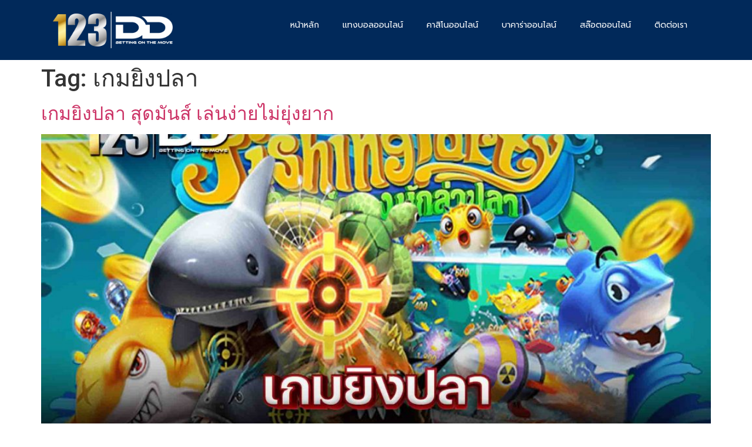

--- FILE ---
content_type: text/html; charset=UTF-8
request_url: https://123dd.net/tag/%E0%B9%80%E0%B8%81%E0%B8%A1%E0%B8%A2%E0%B8%B4%E0%B8%87%E0%B8%9B%E0%B8%A5%E0%B8%B2/
body_size: 20814
content:
<!doctype html>
<html dir="ltr" lang="en-US" prefix="og: https://ogp.me/ns#">
<head>
	<meta charset="UTF-8">
	<meta name="viewport" content="width=device-width, initial-scale=1">
	<link rel="profile" href="https://gmpg.org/xfn/11">
	<title>เกมยิงปลา | 123DD</title>

		<!-- All in One SEO 4.8.1.1 - aioseo.com -->
	<meta name="robots" content="max-image-preview:large" />
	<meta name="google-site-verification" content="yJPLQuiZSq2Q3D_rGAh1F__m0Ti5gvqXFF4nIXYnO8k" />
	<link rel="canonical" href="https://123dd.net/tag/%e0%b9%80%e0%b8%81%e0%b8%a1%e0%b8%a2%e0%b8%b4%e0%b8%87%e0%b8%9b%e0%b8%a5%e0%b8%b2/" />
	<link rel="next" href="https://123dd.net/tag/%E0%B9%80%E0%B8%81%E0%B8%A1%E0%B8%A2%E0%B8%B4%E0%B8%87%E0%B8%9B%E0%B8%A5%E0%B8%B2/page/2/" />
	<meta name="generator" content="All in One SEO (AIOSEO) 4.8.1.1" />

		<!-- Global site tag (gtag.js) - Google Analytics -->
<script async src="https://www.googletagmanager.com/gtag/js?id=G-T5398PR3P9"></script>
<script>
 window.dataLayer = window.dataLayer || [];
 function gtag(){dataLayer.push(arguments);}
 gtag('js', new Date());

 gtag('config', 'G-T5398PR3P9');
</script>
		<script type="application/ld+json" class="aioseo-schema">
			{"@context":"https:\/\/schema.org","@graph":[{"@type":"BreadcrumbList","@id":"https:\/\/123dd.net\/tag\/%E0%B9%80%E0%B8%81%E0%B8%A1%E0%B8%A2%E0%B8%B4%E0%B8%87%E0%B8%9B%E0%B8%A5%E0%B8%B2\/#breadcrumblist","itemListElement":[{"@type":"ListItem","@id":"https:\/\/123dd.net\/#listItem","position":1,"name":"Home","item":"https:\/\/123dd.net\/","nextItem":{"@type":"ListItem","@id":"https:\/\/123dd.net\/tag\/%e0%b9%80%e0%b8%81%e0%b8%a1%e0%b8%a2%e0%b8%b4%e0%b8%87%e0%b8%9b%e0%b8%a5%e0%b8%b2\/#listItem","name":"\u0e40\u0e01\u0e21\u0e22\u0e34\u0e07\u0e1b\u0e25\u0e32"}},{"@type":"ListItem","@id":"https:\/\/123dd.net\/tag\/%e0%b9%80%e0%b8%81%e0%b8%a1%e0%b8%a2%e0%b8%b4%e0%b8%87%e0%b8%9b%e0%b8%a5%e0%b8%b2\/#listItem","position":2,"name":"\u0e40\u0e01\u0e21\u0e22\u0e34\u0e07\u0e1b\u0e25\u0e32","previousItem":{"@type":"ListItem","@id":"https:\/\/123dd.net\/#listItem","name":"Home"}}]},{"@type":"CollectionPage","@id":"https:\/\/123dd.net\/tag\/%E0%B9%80%E0%B8%81%E0%B8%A1%E0%B8%A2%E0%B8%B4%E0%B8%87%E0%B8%9B%E0%B8%A5%E0%B8%B2\/#collectionpage","url":"https:\/\/123dd.net\/tag\/%E0%B9%80%E0%B8%81%E0%B8%A1%E0%B8%A2%E0%B8%B4%E0%B8%87%E0%B8%9B%E0%B8%A5%E0%B8%B2\/","name":"\u0e40\u0e01\u0e21\u0e22\u0e34\u0e07\u0e1b\u0e25\u0e32 | 123DD","inLanguage":"en-US","isPartOf":{"@id":"https:\/\/123dd.net\/#website"},"breadcrumb":{"@id":"https:\/\/123dd.net\/tag\/%E0%B9%80%E0%B8%81%E0%B8%A1%E0%B8%A2%E0%B8%B4%E0%B8%87%E0%B8%9B%E0%B8%A5%E0%B8%B2\/#breadcrumblist"}},{"@type":"Organization","@id":"https:\/\/123dd.net\/#organization","name":"123DD","description":"\u0e40\u0e27\u0e47\u0e1a\u0e04\u0e32\u0e2a\u0e34\u0e42\u0e19\u0e2d\u0e2d\u0e19\u0e44\u0e25\u0e19\u0e4c","url":"https:\/\/123dd.net\/","logo":{"@type":"ImageObject","url":"https:\/\/123dd.net\/wp-content\/uploads\/2020\/10\/cropped-Fav-123dd-01.png","@id":"https:\/\/123dd.net\/tag\/%E0%B9%80%E0%B8%81%E0%B8%A1%E0%B8%A2%E0%B8%B4%E0%B8%87%E0%B8%9B%E0%B8%A5%E0%B8%B2\/#organizationLogo","width":500,"height":500},"image":{"@id":"https:\/\/123dd.net\/tag\/%E0%B9%80%E0%B8%81%E0%B8%A1%E0%B8%A2%E0%B8%B4%E0%B8%87%E0%B8%9B%E0%B8%A5%E0%B8%B2\/#organizationLogo"}},{"@type":"WebSite","@id":"https:\/\/123dd.net\/#website","url":"https:\/\/123dd.net\/","name":"123DD","description":"\u0e40\u0e27\u0e47\u0e1a\u0e04\u0e32\u0e2a\u0e34\u0e42\u0e19\u0e2d\u0e2d\u0e19\u0e44\u0e25\u0e19\u0e4c","inLanguage":"en-US","publisher":{"@id":"https:\/\/123dd.net\/#organization"}}]}
		</script>
		<!-- All in One SEO -->

<link rel="alternate" type="application/rss+xml" title="123DD &raquo; Feed" href="https://123dd.net/feed/" />
<link rel="alternate" type="application/rss+xml" title="123DD &raquo; เกมยิงปลา Tag Feed" href="https://123dd.net/tag/%e0%b9%80%e0%b8%81%e0%b8%a1%e0%b8%a2%e0%b8%b4%e0%b8%87%e0%b8%9b%e0%b8%a5%e0%b8%b2/feed/" />
<script>
window._wpemojiSettings = {"baseUrl":"https:\/\/s.w.org\/images\/core\/emoji\/14.0.0\/72x72\/","ext":".png","svgUrl":"https:\/\/s.w.org\/images\/core\/emoji\/14.0.0\/svg\/","svgExt":".svg","source":{"concatemoji":"https:\/\/123dd.net\/wp-includes\/js\/wp-emoji-release.min.js?ver=6.3.7"}};
/*! This file is auto-generated */
!function(i,n){var o,s,e;function c(e){try{var t={supportTests:e,timestamp:(new Date).valueOf()};sessionStorage.setItem(o,JSON.stringify(t))}catch(e){}}function p(e,t,n){e.clearRect(0,0,e.canvas.width,e.canvas.height),e.fillText(t,0,0);var t=new Uint32Array(e.getImageData(0,0,e.canvas.width,e.canvas.height).data),r=(e.clearRect(0,0,e.canvas.width,e.canvas.height),e.fillText(n,0,0),new Uint32Array(e.getImageData(0,0,e.canvas.width,e.canvas.height).data));return t.every(function(e,t){return e===r[t]})}function u(e,t,n){switch(t){case"flag":return n(e,"\ud83c\udff3\ufe0f\u200d\u26a7\ufe0f","\ud83c\udff3\ufe0f\u200b\u26a7\ufe0f")?!1:!n(e,"\ud83c\uddfa\ud83c\uddf3","\ud83c\uddfa\u200b\ud83c\uddf3")&&!n(e,"\ud83c\udff4\udb40\udc67\udb40\udc62\udb40\udc65\udb40\udc6e\udb40\udc67\udb40\udc7f","\ud83c\udff4\u200b\udb40\udc67\u200b\udb40\udc62\u200b\udb40\udc65\u200b\udb40\udc6e\u200b\udb40\udc67\u200b\udb40\udc7f");case"emoji":return!n(e,"\ud83e\udef1\ud83c\udffb\u200d\ud83e\udef2\ud83c\udfff","\ud83e\udef1\ud83c\udffb\u200b\ud83e\udef2\ud83c\udfff")}return!1}function f(e,t,n){var r="undefined"!=typeof WorkerGlobalScope&&self instanceof WorkerGlobalScope?new OffscreenCanvas(300,150):i.createElement("canvas"),a=r.getContext("2d",{willReadFrequently:!0}),o=(a.textBaseline="top",a.font="600 32px Arial",{});return e.forEach(function(e){o[e]=t(a,e,n)}),o}function t(e){var t=i.createElement("script");t.src=e,t.defer=!0,i.head.appendChild(t)}"undefined"!=typeof Promise&&(o="wpEmojiSettingsSupports",s=["flag","emoji"],n.supports={everything:!0,everythingExceptFlag:!0},e=new Promise(function(e){i.addEventListener("DOMContentLoaded",e,{once:!0})}),new Promise(function(t){var n=function(){try{var e=JSON.parse(sessionStorage.getItem(o));if("object"==typeof e&&"number"==typeof e.timestamp&&(new Date).valueOf()<e.timestamp+604800&&"object"==typeof e.supportTests)return e.supportTests}catch(e){}return null}();if(!n){if("undefined"!=typeof Worker&&"undefined"!=typeof OffscreenCanvas&&"undefined"!=typeof URL&&URL.createObjectURL&&"undefined"!=typeof Blob)try{var e="postMessage("+f.toString()+"("+[JSON.stringify(s),u.toString(),p.toString()].join(",")+"));",r=new Blob([e],{type:"text/javascript"}),a=new Worker(URL.createObjectURL(r),{name:"wpTestEmojiSupports"});return void(a.onmessage=function(e){c(n=e.data),a.terminate(),t(n)})}catch(e){}c(n=f(s,u,p))}t(n)}).then(function(e){for(var t in e)n.supports[t]=e[t],n.supports.everything=n.supports.everything&&n.supports[t],"flag"!==t&&(n.supports.everythingExceptFlag=n.supports.everythingExceptFlag&&n.supports[t]);n.supports.everythingExceptFlag=n.supports.everythingExceptFlag&&!n.supports.flag,n.DOMReady=!1,n.readyCallback=function(){n.DOMReady=!0}}).then(function(){return e}).then(function(){var e;n.supports.everything||(n.readyCallback(),(e=n.source||{}).concatemoji?t(e.concatemoji):e.wpemoji&&e.twemoji&&(t(e.twemoji),t(e.wpemoji)))}))}((window,document),window._wpemojiSettings);
</script>
<style>
img.wp-smiley,
img.emoji {
	display: inline !important;
	border: none !important;
	box-shadow: none !important;
	height: 1em !important;
	width: 1em !important;
	margin: 0 0.07em !important;
	vertical-align: -0.1em !important;
	background: none !important;
	padding: 0 !important;
}
</style>
	<link rel='stylesheet' id='wp-block-library-css' href='https://123dd.net/wp-includes/css/dist/block-library/style.min.css?ver=6.3.7' media='all' />
<style id='classic-theme-styles-inline-css'>
/*! This file is auto-generated */
.wp-block-button__link{color:#fff;background-color:#32373c;border-radius:9999px;box-shadow:none;text-decoration:none;padding:calc(.667em + 2px) calc(1.333em + 2px);font-size:1.125em}.wp-block-file__button{background:#32373c;color:#fff;text-decoration:none}
</style>
<style id='global-styles-inline-css'>
body{--wp--preset--color--black: #000000;--wp--preset--color--cyan-bluish-gray: #abb8c3;--wp--preset--color--white: #ffffff;--wp--preset--color--pale-pink: #f78da7;--wp--preset--color--vivid-red: #cf2e2e;--wp--preset--color--luminous-vivid-orange: #ff6900;--wp--preset--color--luminous-vivid-amber: #fcb900;--wp--preset--color--light-green-cyan: #7bdcb5;--wp--preset--color--vivid-green-cyan: #00d084;--wp--preset--color--pale-cyan-blue: #8ed1fc;--wp--preset--color--vivid-cyan-blue: #0693e3;--wp--preset--color--vivid-purple: #9b51e0;--wp--preset--gradient--vivid-cyan-blue-to-vivid-purple: linear-gradient(135deg,rgba(6,147,227,1) 0%,rgb(155,81,224) 100%);--wp--preset--gradient--light-green-cyan-to-vivid-green-cyan: linear-gradient(135deg,rgb(122,220,180) 0%,rgb(0,208,130) 100%);--wp--preset--gradient--luminous-vivid-amber-to-luminous-vivid-orange: linear-gradient(135deg,rgba(252,185,0,1) 0%,rgba(255,105,0,1) 100%);--wp--preset--gradient--luminous-vivid-orange-to-vivid-red: linear-gradient(135deg,rgba(255,105,0,1) 0%,rgb(207,46,46) 100%);--wp--preset--gradient--very-light-gray-to-cyan-bluish-gray: linear-gradient(135deg,rgb(238,238,238) 0%,rgb(169,184,195) 100%);--wp--preset--gradient--cool-to-warm-spectrum: linear-gradient(135deg,rgb(74,234,220) 0%,rgb(151,120,209) 20%,rgb(207,42,186) 40%,rgb(238,44,130) 60%,rgb(251,105,98) 80%,rgb(254,248,76) 100%);--wp--preset--gradient--blush-light-purple: linear-gradient(135deg,rgb(255,206,236) 0%,rgb(152,150,240) 100%);--wp--preset--gradient--blush-bordeaux: linear-gradient(135deg,rgb(254,205,165) 0%,rgb(254,45,45) 50%,rgb(107,0,62) 100%);--wp--preset--gradient--luminous-dusk: linear-gradient(135deg,rgb(255,203,112) 0%,rgb(199,81,192) 50%,rgb(65,88,208) 100%);--wp--preset--gradient--pale-ocean: linear-gradient(135deg,rgb(255,245,203) 0%,rgb(182,227,212) 50%,rgb(51,167,181) 100%);--wp--preset--gradient--electric-grass: linear-gradient(135deg,rgb(202,248,128) 0%,rgb(113,206,126) 100%);--wp--preset--gradient--midnight: linear-gradient(135deg,rgb(2,3,129) 0%,rgb(40,116,252) 100%);--wp--preset--font-size--small: 13px;--wp--preset--font-size--medium: 20px;--wp--preset--font-size--large: 36px;--wp--preset--font-size--x-large: 42px;--wp--preset--spacing--20: 0.44rem;--wp--preset--spacing--30: 0.67rem;--wp--preset--spacing--40: 1rem;--wp--preset--spacing--50: 1.5rem;--wp--preset--spacing--60: 2.25rem;--wp--preset--spacing--70: 3.38rem;--wp--preset--spacing--80: 5.06rem;--wp--preset--shadow--natural: 6px 6px 9px rgba(0, 0, 0, 0.2);--wp--preset--shadow--deep: 12px 12px 50px rgba(0, 0, 0, 0.4);--wp--preset--shadow--sharp: 6px 6px 0px rgba(0, 0, 0, 0.2);--wp--preset--shadow--outlined: 6px 6px 0px -3px rgba(255, 255, 255, 1), 6px 6px rgba(0, 0, 0, 1);--wp--preset--shadow--crisp: 6px 6px 0px rgba(0, 0, 0, 1);}:where(.is-layout-flex){gap: 0.5em;}:where(.is-layout-grid){gap: 0.5em;}body .is-layout-flow > .alignleft{float: left;margin-inline-start: 0;margin-inline-end: 2em;}body .is-layout-flow > .alignright{float: right;margin-inline-start: 2em;margin-inline-end: 0;}body .is-layout-flow > .aligncenter{margin-left: auto !important;margin-right: auto !important;}body .is-layout-constrained > .alignleft{float: left;margin-inline-start: 0;margin-inline-end: 2em;}body .is-layout-constrained > .alignright{float: right;margin-inline-start: 2em;margin-inline-end: 0;}body .is-layout-constrained > .aligncenter{margin-left: auto !important;margin-right: auto !important;}body .is-layout-constrained > :where(:not(.alignleft):not(.alignright):not(.alignfull)){max-width: var(--wp--style--global--content-size);margin-left: auto !important;margin-right: auto !important;}body .is-layout-constrained > .alignwide{max-width: var(--wp--style--global--wide-size);}body .is-layout-flex{display: flex;}body .is-layout-flex{flex-wrap: wrap;align-items: center;}body .is-layout-flex > *{margin: 0;}body .is-layout-grid{display: grid;}body .is-layout-grid > *{margin: 0;}:where(.wp-block-columns.is-layout-flex){gap: 2em;}:where(.wp-block-columns.is-layout-grid){gap: 2em;}:where(.wp-block-post-template.is-layout-flex){gap: 1.25em;}:where(.wp-block-post-template.is-layout-grid){gap: 1.25em;}.has-black-color{color: var(--wp--preset--color--black) !important;}.has-cyan-bluish-gray-color{color: var(--wp--preset--color--cyan-bluish-gray) !important;}.has-white-color{color: var(--wp--preset--color--white) !important;}.has-pale-pink-color{color: var(--wp--preset--color--pale-pink) !important;}.has-vivid-red-color{color: var(--wp--preset--color--vivid-red) !important;}.has-luminous-vivid-orange-color{color: var(--wp--preset--color--luminous-vivid-orange) !important;}.has-luminous-vivid-amber-color{color: var(--wp--preset--color--luminous-vivid-amber) !important;}.has-light-green-cyan-color{color: var(--wp--preset--color--light-green-cyan) !important;}.has-vivid-green-cyan-color{color: var(--wp--preset--color--vivid-green-cyan) !important;}.has-pale-cyan-blue-color{color: var(--wp--preset--color--pale-cyan-blue) !important;}.has-vivid-cyan-blue-color{color: var(--wp--preset--color--vivid-cyan-blue) !important;}.has-vivid-purple-color{color: var(--wp--preset--color--vivid-purple) !important;}.has-black-background-color{background-color: var(--wp--preset--color--black) !important;}.has-cyan-bluish-gray-background-color{background-color: var(--wp--preset--color--cyan-bluish-gray) !important;}.has-white-background-color{background-color: var(--wp--preset--color--white) !important;}.has-pale-pink-background-color{background-color: var(--wp--preset--color--pale-pink) !important;}.has-vivid-red-background-color{background-color: var(--wp--preset--color--vivid-red) !important;}.has-luminous-vivid-orange-background-color{background-color: var(--wp--preset--color--luminous-vivid-orange) !important;}.has-luminous-vivid-amber-background-color{background-color: var(--wp--preset--color--luminous-vivid-amber) !important;}.has-light-green-cyan-background-color{background-color: var(--wp--preset--color--light-green-cyan) !important;}.has-vivid-green-cyan-background-color{background-color: var(--wp--preset--color--vivid-green-cyan) !important;}.has-pale-cyan-blue-background-color{background-color: var(--wp--preset--color--pale-cyan-blue) !important;}.has-vivid-cyan-blue-background-color{background-color: var(--wp--preset--color--vivid-cyan-blue) !important;}.has-vivid-purple-background-color{background-color: var(--wp--preset--color--vivid-purple) !important;}.has-black-border-color{border-color: var(--wp--preset--color--black) !important;}.has-cyan-bluish-gray-border-color{border-color: var(--wp--preset--color--cyan-bluish-gray) !important;}.has-white-border-color{border-color: var(--wp--preset--color--white) !important;}.has-pale-pink-border-color{border-color: var(--wp--preset--color--pale-pink) !important;}.has-vivid-red-border-color{border-color: var(--wp--preset--color--vivid-red) !important;}.has-luminous-vivid-orange-border-color{border-color: var(--wp--preset--color--luminous-vivid-orange) !important;}.has-luminous-vivid-amber-border-color{border-color: var(--wp--preset--color--luminous-vivid-amber) !important;}.has-light-green-cyan-border-color{border-color: var(--wp--preset--color--light-green-cyan) !important;}.has-vivid-green-cyan-border-color{border-color: var(--wp--preset--color--vivid-green-cyan) !important;}.has-pale-cyan-blue-border-color{border-color: var(--wp--preset--color--pale-cyan-blue) !important;}.has-vivid-cyan-blue-border-color{border-color: var(--wp--preset--color--vivid-cyan-blue) !important;}.has-vivid-purple-border-color{border-color: var(--wp--preset--color--vivid-purple) !important;}.has-vivid-cyan-blue-to-vivid-purple-gradient-background{background: var(--wp--preset--gradient--vivid-cyan-blue-to-vivid-purple) !important;}.has-light-green-cyan-to-vivid-green-cyan-gradient-background{background: var(--wp--preset--gradient--light-green-cyan-to-vivid-green-cyan) !important;}.has-luminous-vivid-amber-to-luminous-vivid-orange-gradient-background{background: var(--wp--preset--gradient--luminous-vivid-amber-to-luminous-vivid-orange) !important;}.has-luminous-vivid-orange-to-vivid-red-gradient-background{background: var(--wp--preset--gradient--luminous-vivid-orange-to-vivid-red) !important;}.has-very-light-gray-to-cyan-bluish-gray-gradient-background{background: var(--wp--preset--gradient--very-light-gray-to-cyan-bluish-gray) !important;}.has-cool-to-warm-spectrum-gradient-background{background: var(--wp--preset--gradient--cool-to-warm-spectrum) !important;}.has-blush-light-purple-gradient-background{background: var(--wp--preset--gradient--blush-light-purple) !important;}.has-blush-bordeaux-gradient-background{background: var(--wp--preset--gradient--blush-bordeaux) !important;}.has-luminous-dusk-gradient-background{background: var(--wp--preset--gradient--luminous-dusk) !important;}.has-pale-ocean-gradient-background{background: var(--wp--preset--gradient--pale-ocean) !important;}.has-electric-grass-gradient-background{background: var(--wp--preset--gradient--electric-grass) !important;}.has-midnight-gradient-background{background: var(--wp--preset--gradient--midnight) !important;}.has-small-font-size{font-size: var(--wp--preset--font-size--small) !important;}.has-medium-font-size{font-size: var(--wp--preset--font-size--medium) !important;}.has-large-font-size{font-size: var(--wp--preset--font-size--large) !important;}.has-x-large-font-size{font-size: var(--wp--preset--font-size--x-large) !important;}
.wp-block-navigation a:where(:not(.wp-element-button)){color: inherit;}
:where(.wp-block-post-template.is-layout-flex){gap: 1.25em;}:where(.wp-block-post-template.is-layout-grid){gap: 1.25em;}
:where(.wp-block-columns.is-layout-flex){gap: 2em;}:where(.wp-block-columns.is-layout-grid){gap: 2em;}
.wp-block-pullquote{font-size: 1.5em;line-height: 1.6;}
</style>
<link rel='stylesheet' id='hello-elementor-css' href='https://123dd.net/wp-content/themes/hello-elementor/style.min.css?ver=2.8.1' media='all' />
<link rel='stylesheet' id='hello-elementor-theme-style-css' href='https://123dd.net/wp-content/themes/hello-elementor/theme.min.css?ver=2.8.1' media='all' />
<link rel='stylesheet' id='elementor-icons-css' href='https://123dd.net/wp-content/plugins/elementor/assets/lib/eicons/css/elementor-icons.min.css?ver=5.34.0' media='all' />
<link rel='stylesheet' id='elementor-frontend-css' href='https://123dd.net/wp-content/plugins/elementor/assets/css/frontend.min.css?ver=3.26.3' media='all' />
<link rel='stylesheet' id='elementor-post-5-css' href='https://123dd.net/wp-content/uploads/elementor/css/post-5.css?ver=1735257263' media='all' />
<link rel='stylesheet' id='elementor-pro-css' href='https://123dd.net/wp-content/plugins/elementor-pro/assets/css/frontend.min.css?ver=3.16.2' media='all' />
<link rel='stylesheet' id='elementor-post-32-css' href='https://123dd.net/wp-content/uploads/elementor/css/post-32.css?ver=1735257263' media='all' />
<link rel='stylesheet' id='elementor-post-34-css' href='https://123dd.net/wp-content/uploads/elementor/css/post-34.css?ver=1735257263' media='all' />
<style id='akismet-widget-style-inline-css'>

			.a-stats {
				--akismet-color-mid-green: #357b49;
				--akismet-color-white: #fff;
				--akismet-color-light-grey: #f6f7f7;

				max-width: 350px;
				width: auto;
			}

			.a-stats * {
				all: unset;
				box-sizing: border-box;
			}

			.a-stats strong {
				font-weight: 600;
			}

			.a-stats a.a-stats__link,
			.a-stats a.a-stats__link:visited,
			.a-stats a.a-stats__link:active {
				background: var(--akismet-color-mid-green);
				border: none;
				box-shadow: none;
				border-radius: 8px;
				color: var(--akismet-color-white);
				cursor: pointer;
				display: block;
				font-family: -apple-system, BlinkMacSystemFont, 'Segoe UI', 'Roboto', 'Oxygen-Sans', 'Ubuntu', 'Cantarell', 'Helvetica Neue', sans-serif;
				font-weight: 500;
				padding: 12px;
				text-align: center;
				text-decoration: none;
				transition: all 0.2s ease;
			}

			/* Extra specificity to deal with TwentyTwentyOne focus style */
			.widget .a-stats a.a-stats__link:focus {
				background: var(--akismet-color-mid-green);
				color: var(--akismet-color-white);
				text-decoration: none;
			}

			.a-stats a.a-stats__link:hover {
				filter: brightness(110%);
				box-shadow: 0 4px 12px rgba(0, 0, 0, 0.06), 0 0 2px rgba(0, 0, 0, 0.16);
			}

			.a-stats .count {
				color: var(--akismet-color-white);
				display: block;
				font-size: 1.5em;
				line-height: 1.4;
				padding: 0 13px;
				white-space: nowrap;
			}
		
</style>
<link rel='stylesheet' id='popup-maker-site-css' href='https://123dd.net/wp-content/plugins/popup-maker/assets/css/pum-site.min.css?ver=1.20.4' media='all' />
<style id='popup-maker-site-inline-css'>
/* Popup Google Fonts */
@import url('//fonts.googleapis.com/css?family=Montserrat:100');

/* Popup Theme 3241: Default Theme */
.pum-theme-3241, .pum-theme-default-theme { background-color: rgba( 255, 255, 255, 1.00 ) } 
.pum-theme-3241 .pum-container, .pum-theme-default-theme .pum-container { padding: 18px; border-radius: 0px; border: 1px none #000000; box-shadow: 1px 1px 3px 0px rgba( 2, 2, 2, 0.23 ); background-color: rgba( 249, 249, 249, 1.00 ) } 
.pum-theme-3241 .pum-title, .pum-theme-default-theme .pum-title { color: #000000; text-align: left; text-shadow: 0px 0px 0px rgba( 2, 2, 2, 0.23 ); font-family: inherit; font-weight: 400; font-size: 32px; font-style: normal; line-height: 36px } 
.pum-theme-3241 .pum-content, .pum-theme-default-theme .pum-content { color: #8c8c8c; font-family: inherit; font-weight: 400; font-style: inherit } 
.pum-theme-3241 .pum-content + .pum-close, .pum-theme-default-theme .pum-content + .pum-close { position: absolute; height: auto; width: auto; left: auto; right: 0px; bottom: auto; top: 0px; padding: 8px; color: #ffffff; font-family: inherit; font-weight: 400; font-size: 12px; font-style: inherit; line-height: 36px; border: 1px none #ffffff; border-radius: 0px; box-shadow: 1px 1px 3px 0px rgba( 2, 2, 2, 0.23 ); text-shadow: 0px 0px 0px rgba( 0, 0, 0, 0.23 ); background-color: rgba( 0, 183, 205, 1.00 ) } 

/* Popup Theme 3242: Light Box */
.pum-theme-3242, .pum-theme-lightbox { background-color: rgba( 0, 0, 0, 0.60 ) } 
.pum-theme-3242 .pum-container, .pum-theme-lightbox .pum-container { padding: 18px; border-radius: 3px; border: 8px solid #000000; box-shadow: 0px 0px 30px 0px rgba( 2, 2, 2, 1.00 ); background-color: rgba( 255, 255, 255, 1.00 ) } 
.pum-theme-3242 .pum-title, .pum-theme-lightbox .pum-title { color: #000000; text-align: left; text-shadow: 0px 0px 0px rgba( 2, 2, 2, 0.23 ); font-family: inherit; font-weight: 100; font-size: 32px; line-height: 36px } 
.pum-theme-3242 .pum-content, .pum-theme-lightbox .pum-content { color: #000000; font-family: inherit; font-weight: 100 } 
.pum-theme-3242 .pum-content + .pum-close, .pum-theme-lightbox .pum-content + .pum-close { position: absolute; height: 26px; width: 26px; left: auto; right: -13px; bottom: auto; top: -13px; padding: 0px; color: #ffffff; font-family: Arial; font-weight: 100; font-size: 24px; line-height: 24px; border: 2px solid #ffffff; border-radius: 26px; box-shadow: 0px 0px 15px 1px rgba( 2, 2, 2, 0.75 ); text-shadow: 0px 0px 0px rgba( 0, 0, 0, 0.23 ); background-color: rgba( 0, 0, 0, 1.00 ) } 

/* Popup Theme 3243: Enterprise Blue */
.pum-theme-3243, .pum-theme-enterprise-blue { background-color: rgba( 0, 0, 0, 0.70 ) } 
.pum-theme-3243 .pum-container, .pum-theme-enterprise-blue .pum-container { padding: 28px; border-radius: 5px; border: 1px none #000000; box-shadow: 0px 10px 25px 4px rgba( 2, 2, 2, 0.50 ); background-color: rgba( 255, 255, 255, 1.00 ) } 
.pum-theme-3243 .pum-title, .pum-theme-enterprise-blue .pum-title { color: #315b7c; text-align: left; text-shadow: 0px 0px 0px rgba( 2, 2, 2, 0.23 ); font-family: inherit; font-weight: 100; font-size: 34px; line-height: 36px } 
.pum-theme-3243 .pum-content, .pum-theme-enterprise-blue .pum-content { color: #2d2d2d; font-family: inherit; font-weight: 100 } 
.pum-theme-3243 .pum-content + .pum-close, .pum-theme-enterprise-blue .pum-content + .pum-close { position: absolute; height: 28px; width: 28px; left: auto; right: 8px; bottom: auto; top: 8px; padding: 4px; color: #ffffff; font-family: Times New Roman; font-weight: 100; font-size: 20px; line-height: 20px; border: 1px none #ffffff; border-radius: 42px; box-shadow: 0px 0px 0px 0px rgba( 2, 2, 2, 0.23 ); text-shadow: 0px 0px 0px rgba( 0, 0, 0, 0.23 ); background-color: rgba( 49, 91, 124, 1.00 ) } 

/* Popup Theme 3244: Hello Box */
.pum-theme-3244, .pum-theme-hello-box { background-color: rgba( 0, 0, 0, 0.75 ) } 
.pum-theme-3244 .pum-container, .pum-theme-hello-box .pum-container { padding: 30px; border-radius: 80px; border: 14px solid #81d742; box-shadow: 0px 0px 0px 0px rgba( 2, 2, 2, 0.00 ); background-color: rgba( 255, 255, 255, 1.00 ) } 
.pum-theme-3244 .pum-title, .pum-theme-hello-box .pum-title { color: #2d2d2d; text-align: left; text-shadow: 0px 0px 0px rgba( 2, 2, 2, 0.23 ); font-family: Montserrat; font-weight: 100; font-size: 32px; line-height: 36px } 
.pum-theme-3244 .pum-content, .pum-theme-hello-box .pum-content { color: #2d2d2d; font-family: inherit; font-weight: 100 } 
.pum-theme-3244 .pum-content + .pum-close, .pum-theme-hello-box .pum-content + .pum-close { position: absolute; height: auto; width: auto; left: auto; right: -30px; bottom: auto; top: -30px; padding: 0px; color: #2d2d2d; font-family: Times New Roman; font-weight: 100; font-size: 32px; line-height: 28px; border: 1px none #ffffff; border-radius: 28px; box-shadow: 0px 0px 0px 0px rgba( 2, 2, 2, 0.23 ); text-shadow: 0px 0px 0px rgba( 0, 0, 0, 0.23 ); background-color: rgba( 255, 255, 255, 1.00 ) } 

/* Popup Theme 3245: Cutting Edge */
.pum-theme-3245, .pum-theme-cutting-edge { background-color: rgba( 0, 0, 0, 0.50 ) } 
.pum-theme-3245 .pum-container, .pum-theme-cutting-edge .pum-container { padding: 18px; border-radius: 0px; border: 1px none #000000; box-shadow: 0px 10px 25px 0px rgba( 2, 2, 2, 0.50 ); background-color: rgba( 30, 115, 190, 1.00 ) } 
.pum-theme-3245 .pum-title, .pum-theme-cutting-edge .pum-title { color: #ffffff; text-align: left; text-shadow: 0px 0px 0px rgba( 2, 2, 2, 0.23 ); font-family: Sans-Serif; font-weight: 100; font-size: 26px; line-height: 28px } 
.pum-theme-3245 .pum-content, .pum-theme-cutting-edge .pum-content { color: #ffffff; font-family: inherit; font-weight: 100 } 
.pum-theme-3245 .pum-content + .pum-close, .pum-theme-cutting-edge .pum-content + .pum-close { position: absolute; height: 24px; width: 24px; left: auto; right: 0px; bottom: auto; top: 0px; padding: 0px; color: #1e73be; font-family: Times New Roman; font-weight: 100; font-size: 32px; line-height: 24px; border: 1px none #ffffff; border-radius: 0px; box-shadow: -1px 1px 1px 0px rgba( 2, 2, 2, 0.10 ); text-shadow: -1px 1px 1px rgba( 0, 0, 0, 0.10 ); background-color: rgba( 238, 238, 34, 1.00 ) } 

/* Popup Theme 3246: Framed Border */
.pum-theme-3246, .pum-theme-framed-border { background-color: rgba( 255, 255, 255, 0.50 ) } 
.pum-theme-3246 .pum-container, .pum-theme-framed-border .pum-container { padding: 18px; border-radius: 0px; border: 20px outset #dd3333; box-shadow: 1px 1px 3px 0px rgba( 2, 2, 2, 0.97 ) inset; background-color: rgba( 255, 251, 239, 1.00 ) } 
.pum-theme-3246 .pum-title, .pum-theme-framed-border .pum-title { color: #000000; text-align: left; text-shadow: 0px 0px 0px rgba( 2, 2, 2, 0.23 ); font-family: inherit; font-weight: 100; font-size: 32px; line-height: 36px } 
.pum-theme-3246 .pum-content, .pum-theme-framed-border .pum-content { color: #2d2d2d; font-family: inherit; font-weight: 100 } 
.pum-theme-3246 .pum-content + .pum-close, .pum-theme-framed-border .pum-content + .pum-close { position: absolute; height: 20px; width: 20px; left: auto; right: -20px; bottom: auto; top: -20px; padding: 0px; color: #ffffff; font-family: Tahoma; font-weight: 700; font-size: 16px; line-height: 18px; border: 1px none #ffffff; border-radius: 0px; box-shadow: 0px 0px 0px 0px rgba( 2, 2, 2, 0.23 ); text-shadow: 0px 0px 0px rgba( 0, 0, 0, 0.23 ); background-color: rgba( 0, 0, 0, 0.55 ) } 

/* Popup Theme 3247: Floating Bar - Soft Blue */
.pum-theme-3247, .pum-theme-floating-bar { background-color: rgba( 255, 255, 255, 0.00 ) } 
.pum-theme-3247 .pum-container, .pum-theme-floating-bar .pum-container { padding: 8px; border-radius: 0px; border: 1px none #000000; box-shadow: 1px 1px 3px 0px rgba( 2, 2, 2, 0.23 ); background-color: rgba( 238, 246, 252, 1.00 ) } 
.pum-theme-3247 .pum-title, .pum-theme-floating-bar .pum-title { color: #505050; text-align: left; text-shadow: 0px 0px 0px rgba( 2, 2, 2, 0.23 ); font-family: inherit; font-weight: 400; font-size: 32px; line-height: 36px } 
.pum-theme-3247 .pum-content, .pum-theme-floating-bar .pum-content { color: #505050; font-family: inherit; font-weight: 400 } 
.pum-theme-3247 .pum-content + .pum-close, .pum-theme-floating-bar .pum-content + .pum-close { position: absolute; height: 18px; width: 18px; left: auto; right: 5px; bottom: auto; top: 50%; padding: 0px; color: #505050; font-family: Sans-Serif; font-weight: 700; font-size: 15px; line-height: 18px; border: 1px solid #505050; border-radius: 15px; box-shadow: 0px 0px 0px 0px rgba( 2, 2, 2, 0.00 ); text-shadow: 0px 0px 0px rgba( 0, 0, 0, 0.00 ); background-color: rgba( 255, 255, 255, 0.00 ); transform: translate(0, -50%) } 

/* Popup Theme 3248: Content Only - For use with page builders or block editor */
.pum-theme-3248, .pum-theme-content-only { background-color: rgba( 0, 0, 0, 0.70 ) } 
.pum-theme-3248 .pum-container, .pum-theme-content-only .pum-container { padding: 0px; border-radius: 0px; border: 1px none #000000; box-shadow: 0px 0px 0px 0px rgba( 2, 2, 2, 0.00 ) } 
.pum-theme-3248 .pum-title, .pum-theme-content-only .pum-title { color: #000000; text-align: left; text-shadow: 0px 0px 0px rgba( 2, 2, 2, 0.23 ); font-family: inherit; font-weight: 400; font-size: 32px; line-height: 36px } 
.pum-theme-3248 .pum-content, .pum-theme-content-only .pum-content { color: #8c8c8c; font-family: inherit; font-weight: 400 } 
.pum-theme-3248 .pum-content + .pum-close, .pum-theme-content-only .pum-content + .pum-close { position: absolute; height: 18px; width: 18px; left: auto; right: 7px; bottom: auto; top: 7px; padding: 0px; color: #000000; font-family: inherit; font-weight: 700; font-size: 20px; line-height: 20px; border: 1px none #ffffff; border-radius: 15px; box-shadow: 0px 0px 0px 0px rgba( 2, 2, 2, 0.00 ); text-shadow: 0px 0px 0px rgba( 0, 0, 0, 0.00 ); background-color: rgba( 255, 255, 255, 0.00 ) } 


</style>
<link rel='stylesheet' id='eael-general-css' href='https://123dd.net/wp-content/plugins/essential-addons-for-elementor-lite/assets/front-end/css/view/general.min.css?ver=6.1.9' media='all' />
<link rel='stylesheet' id='google-fonts-1-css' href='https://fonts.googleapis.com/css?family=Roboto%3A100%2C100italic%2C200%2C200italic%2C300%2C300italic%2C400%2C400italic%2C500%2C500italic%2C600%2C600italic%2C700%2C700italic%2C800%2C800italic%2C900%2C900italic%7CRoboto+Slab%3A100%2C100italic%2C200%2C200italic%2C300%2C300italic%2C400%2C400italic%2C500%2C500italic%2C600%2C600italic%2C700%2C700italic%2C800%2C800italic%2C900%2C900italic%7CPrompt%3A100%2C100italic%2C200%2C200italic%2C300%2C300italic%2C400%2C400italic%2C500%2C500italic%2C600%2C600italic%2C700%2C700italic%2C800%2C800italic%2C900%2C900italic&#038;display=auto&#038;ver=6.3.7' media='all' />
<link rel='stylesheet' id='elementor-icons-shared-0-css' href='https://123dd.net/wp-content/plugins/elementor/assets/lib/font-awesome/css/fontawesome.min.css?ver=5.15.3' media='all' />
<link rel='stylesheet' id='elementor-icons-fa-solid-css' href='https://123dd.net/wp-content/plugins/elementor/assets/lib/font-awesome/css/solid.min.css?ver=5.15.3' media='all' />
<link rel="preconnect" href="https://fonts.gstatic.com/" crossorigin><script src='https://123dd.net/wp-includes/js/jquery/jquery.min.js?ver=3.7.0' id='jquery-core-js'></script>
<script src='https://123dd.net/wp-includes/js/jquery/jquery-migrate.min.js?ver=3.4.1' id='jquery-migrate-js'></script>
<link rel="https://api.w.org/" href="https://123dd.net/wp-json/" /><link rel="alternate" type="application/json" href="https://123dd.net/wp-json/wp/v2/tags/116" /><link rel="EditURI" type="application/rsd+xml" title="RSD" href="https://123dd.net/xmlrpc.php?rsd" />
<meta name="generator" content="WordPress 6.3.7" />
<meta name="generator" content="Elementor 3.26.3; features: additional_custom_breakpoints; settings: css_print_method-external, google_font-enabled, font_display-auto">
			<style>
				.e-con.e-parent:nth-of-type(n+4):not(.e-lazyloaded):not(.e-no-lazyload),
				.e-con.e-parent:nth-of-type(n+4):not(.e-lazyloaded):not(.e-no-lazyload) * {
					background-image: none !important;
				}
				@media screen and (max-height: 1024px) {
					.e-con.e-parent:nth-of-type(n+3):not(.e-lazyloaded):not(.e-no-lazyload),
					.e-con.e-parent:nth-of-type(n+3):not(.e-lazyloaded):not(.e-no-lazyload) * {
						background-image: none !important;
					}
				}
				@media screen and (max-height: 640px) {
					.e-con.e-parent:nth-of-type(n+2):not(.e-lazyloaded):not(.e-no-lazyload),
					.e-con.e-parent:nth-of-type(n+2):not(.e-lazyloaded):not(.e-no-lazyload) * {
						background-image: none !important;
					}
				}
			</style>
			<link rel="icon" href="https://123dd.net/wp-content/uploads/2020/10/cropped-Fav-123dd-01-1-32x32.png" sizes="32x32" />
<link rel="icon" href="https://123dd.net/wp-content/uploads/2020/10/cropped-Fav-123dd-01-1-192x192.png" sizes="192x192" />
<link rel="apple-touch-icon" href="https://123dd.net/wp-content/uploads/2020/10/cropped-Fav-123dd-01-1-180x180.png" />
<meta name="msapplication-TileImage" content="https://123dd.net/wp-content/uploads/2020/10/cropped-Fav-123dd-01-1-270x270.png" />
</head>
<body class="archive tag tag-116 wp-custom-logo elementor-default elementor-kit-5">


<a class="skip-link screen-reader-text" href="#content">Skip to content</a>

		<div data-elementor-type="header" data-elementor-id="32" class="elementor elementor-32 elementor-location-header" data-elementor-post-type="elementor_library">
					<div class="elementor-section-wrap">
								<section class="elementor-section elementor-top-section elementor-element elementor-element-5a2a0d3 elementor-section-boxed elementor-section-height-default elementor-section-height-default" data-id="5a2a0d3" data-element_type="section" data-settings="{&quot;background_background&quot;:&quot;gradient&quot;}">
							<div class="elementor-background-overlay"></div>
							<div class="elementor-container elementor-column-gap-default">
					<div class="elementor-column elementor-col-100 elementor-top-column elementor-element elementor-element-ff65946" data-id="ff65946" data-element_type="column" data-settings="{&quot;background_background&quot;:&quot;classic&quot;}">
			<div class="elementor-widget-wrap elementor-element-populated">
						<section class="elementor-section elementor-inner-section elementor-element elementor-element-41127fc elementor-section-boxed elementor-section-height-default elementor-section-height-default" data-id="41127fc" data-element_type="section" data-settings="{&quot;background_background&quot;:&quot;classic&quot;}">
						<div class="elementor-container elementor-column-gap-default">
					<div class="elementor-column elementor-col-50 elementor-inner-column elementor-element elementor-element-7fb91f8" data-id="7fb91f8" data-element_type="column">
			<div class="elementor-widget-wrap elementor-element-populated">
						<div class="elementor-element elementor-element-4a4fe63 elementor-widget elementor-widget-image" data-id="4a4fe63" data-element_type="widget" data-widget_type="image.default">
				<div class="elementor-widget-container">
																<a href="https://123dd.net/">
							<img width="800" height="244" src="https://123dd.net/wp-content/uploads/2020/10/123DDreallogo-Gold-01-01-1024x312.png" class="attachment-large size-large wp-image-159" alt="" srcset="https://123dd.net/wp-content/uploads/2020/10/123DDreallogo-Gold-01-01-1024x312.png 1024w, https://123dd.net/wp-content/uploads/2020/10/123DDreallogo-Gold-01-01-300x91.png 300w, https://123dd.net/wp-content/uploads/2020/10/123DDreallogo-Gold-01-01-768x234.png 768w, https://123dd.net/wp-content/uploads/2020/10/123DDreallogo-Gold-01-01-1536x468.png 1536w, https://123dd.net/wp-content/uploads/2020/10/123DDreallogo-Gold-01-01-2048x624.png 2048w" sizes="(max-width: 800px) 100vw, 800px" />								</a>
															</div>
				</div>
					</div>
		</div>
				<div class="elementor-column elementor-col-50 elementor-inner-column elementor-element elementor-element-ed8e03a" data-id="ed8e03a" data-element_type="column">
			<div class="elementor-widget-wrap elementor-element-populated">
						<div class="elementor-element elementor-element-45ccf5e elementor-nav-menu__align-right elementor-nav-menu--stretch elementor-nav-menu__text-align-center elementor-nav-menu--dropdown-tablet elementor-nav-menu--toggle elementor-nav-menu--burger elementor-widget elementor-widget-nav-menu" data-id="45ccf5e" data-element_type="widget" data-settings="{&quot;full_width&quot;:&quot;stretch&quot;,&quot;layout&quot;:&quot;horizontal&quot;,&quot;submenu_icon&quot;:{&quot;value&quot;:&quot;&lt;i class=\&quot;fas fa-caret-down\&quot;&gt;&lt;\/i&gt;&quot;,&quot;library&quot;:&quot;fa-solid&quot;},&quot;toggle&quot;:&quot;burger&quot;}" data-widget_type="nav-menu.default">
				<div class="elementor-widget-container">
								<nav class="elementor-nav-menu--main elementor-nav-menu__container elementor-nav-menu--layout-horizontal e--pointer-none">
				<ul id="menu-1-45ccf5e" class="elementor-nav-menu"><li class="menu-item menu-item-type-post_type menu-item-object-page menu-item-home menu-item-24"><a href="https://123dd.net/" class="elementor-item">หน้าหลัก</a></li>
<li class="menu-item menu-item-type-post_type menu-item-object-page menu-item-30"><a href="https://123dd.net/%e0%b9%81%e0%b8%97%e0%b8%87%e0%b8%9a%e0%b8%ad%e0%b8%a5%e0%b8%ad%e0%b8%ad%e0%b8%99%e0%b9%84%e0%b8%a5%e0%b8%99%e0%b9%8c/" class="elementor-item">แทงบอลออนไลน์</a></li>
<li class="menu-item menu-item-type-post_type menu-item-object-page menu-item-26"><a href="https://123dd.net/%e0%b8%84%e0%b8%b2%e0%b8%aa%e0%b8%b4%e0%b9%82%e0%b8%99%e0%b8%ad%e0%b8%ad%e0%b8%99%e0%b9%84%e0%b8%a5%e0%b8%99%e0%b9%8c/" class="elementor-item">คาสิโนออนไลน์</a></li>
<li class="menu-item menu-item-type-post_type menu-item-object-page menu-item-28"><a href="https://123dd.net/%e0%b8%9a%e0%b8%b2%e0%b8%84%e0%b8%b2%e0%b8%a3%e0%b9%88%e0%b8%b2%e0%b8%ad%e0%b8%ad%e0%b8%99%e0%b9%84%e0%b8%a5%e0%b8%99%e0%b9%8c/" class="elementor-item">บาคาร่าออนไลน์</a></li>
<li class="menu-item menu-item-type-post_type menu-item-object-page menu-item-29"><a href="https://123dd.net/%e0%b8%aa%e0%b8%a5%e0%b9%8a%e0%b8%ad%e0%b8%95%e0%b8%ad%e0%b8%ad%e0%b8%99%e0%b9%84%e0%b8%a5%e0%b8%99%e0%b9%8c/" class="elementor-item">สล๊อตออนไลน์</a></li>
<li class="menu-item menu-item-type-custom menu-item-object-custom menu-item-112"><a href="https://line.me/R/ti/p/%40256jlkxo" class="elementor-item">ติดต่อเรา</a></li>
</ul>			</nav>
					<div class="elementor-menu-toggle" role="button" tabindex="0" aria-label="Menu Toggle" aria-expanded="false">
			<i aria-hidden="true" role="presentation" class="elementor-menu-toggle__icon--open eicon-menu-bar"></i><i aria-hidden="true" role="presentation" class="elementor-menu-toggle__icon--close eicon-close"></i>			<span class="elementor-screen-only">Menu</span>
		</div>
					<nav class="elementor-nav-menu--dropdown elementor-nav-menu__container" aria-hidden="true">
				<ul id="menu-2-45ccf5e" class="elementor-nav-menu"><li class="menu-item menu-item-type-post_type menu-item-object-page menu-item-home menu-item-24"><a href="https://123dd.net/" class="elementor-item" tabindex="-1">หน้าหลัก</a></li>
<li class="menu-item menu-item-type-post_type menu-item-object-page menu-item-30"><a href="https://123dd.net/%e0%b9%81%e0%b8%97%e0%b8%87%e0%b8%9a%e0%b8%ad%e0%b8%a5%e0%b8%ad%e0%b8%ad%e0%b8%99%e0%b9%84%e0%b8%a5%e0%b8%99%e0%b9%8c/" class="elementor-item" tabindex="-1">แทงบอลออนไลน์</a></li>
<li class="menu-item menu-item-type-post_type menu-item-object-page menu-item-26"><a href="https://123dd.net/%e0%b8%84%e0%b8%b2%e0%b8%aa%e0%b8%b4%e0%b9%82%e0%b8%99%e0%b8%ad%e0%b8%ad%e0%b8%99%e0%b9%84%e0%b8%a5%e0%b8%99%e0%b9%8c/" class="elementor-item" tabindex="-1">คาสิโนออนไลน์</a></li>
<li class="menu-item menu-item-type-post_type menu-item-object-page menu-item-28"><a href="https://123dd.net/%e0%b8%9a%e0%b8%b2%e0%b8%84%e0%b8%b2%e0%b8%a3%e0%b9%88%e0%b8%b2%e0%b8%ad%e0%b8%ad%e0%b8%99%e0%b9%84%e0%b8%a5%e0%b8%99%e0%b9%8c/" class="elementor-item" tabindex="-1">บาคาร่าออนไลน์</a></li>
<li class="menu-item menu-item-type-post_type menu-item-object-page menu-item-29"><a href="https://123dd.net/%e0%b8%aa%e0%b8%a5%e0%b9%8a%e0%b8%ad%e0%b8%95%e0%b8%ad%e0%b8%ad%e0%b8%99%e0%b9%84%e0%b8%a5%e0%b8%99%e0%b9%8c/" class="elementor-item" tabindex="-1">สล๊อตออนไลน์</a></li>
<li class="menu-item menu-item-type-custom menu-item-object-custom menu-item-112"><a href="https://line.me/R/ti/p/%40256jlkxo" class="elementor-item" tabindex="-1">ติดต่อเรา</a></li>
</ul>			</nav>
						</div>
				</div>
					</div>
		</div>
					</div>
		</section>
					</div>
		</div>
					</div>
		</section>
							</div>
				</div>
		<main id="content" class="site-main">

			<header class="page-header">
			<h1 class="entry-title">Tag: <span>เกมยิงปลา</span></h1>		</header>
	
	<div class="page-content">
					<article class="post">
				<h2 class="entry-title"><a href="https://123dd.net/%e0%b9%80%e0%b8%81%e0%b8%a1%e0%b8%a2%e0%b8%b4%e0%b8%87%e0%b8%9b%e0%b8%a5%e0%b8%b2-%e0%b8%aa%e0%b8%b8%e0%b8%94%e0%b8%a1%e0%b8%b1%e0%b8%99%e0%b8%aa%e0%b9%8c-%e0%b9%80%e0%b8%a5%e0%b9%88%e0%b8%99%e0%b8%87/">เกมยิงปลา สุดมันส์ เล่นง่ายไม่ยุ่งยาก</a></h2><a href="https://123dd.net/%e0%b9%80%e0%b8%81%e0%b8%a1%e0%b8%a2%e0%b8%b4%e0%b8%87%e0%b8%9b%e0%b8%a5%e0%b8%b2-%e0%b8%aa%e0%b8%b8%e0%b8%94%e0%b8%a1%e0%b8%b1%e0%b8%99%e0%b8%aa%e0%b9%8c-%e0%b9%80%e0%b8%a5%e0%b9%88%e0%b8%99%e0%b8%87/"><img width="800" height="502" src="https://123dd.net/wp-content/uploads/2024/03/123dd-2-1024x642.jpg" class="attachment-large size-large wp-post-image" alt="เกมยิงปลา" decoding="async" srcset="https://123dd.net/wp-content/uploads/2024/03/123dd-2-1024x642.jpg 1024w, https://123dd.net/wp-content/uploads/2024/03/123dd-2-300x188.jpg 300w, https://123dd.net/wp-content/uploads/2024/03/123dd-2-768x481.jpg 768w, https://123dd.net/wp-content/uploads/2024/03/123dd-2-1536x963.jpg 1536w, https://123dd.net/wp-content/uploads/2024/03/123dd-2.jpg 1980w" sizes="(max-width: 800px) 100vw, 800px" /></a><p>เกมยิงปลา สนใจเล่น PG สล็อต เกม ยิงปลา เล่นยังไง สามารถสมัครได้ตลอดเวลา ซึ่งนอกจากจะเล่นเกม ยิงปลาได้แล้ว ยังสามารถเล่นเกม สล็อต ออนไลน์ ได้อีกมากมาย สล็อตออนไลน์ แต่มีข้อแตกต่างมากมาย ที่ไม่ได้คล้ายกันเลย สล็อตออนไลน์ เป็นเกมที่เราต้องสปินไลน์สล็อต ไปจนกว่าไลน์จะตรงเราถึงจะได้เครดิตกลับคืนมา แต่สำหรับเกม ยิงปลา จะเป็นการเล่นเกมที่เราต้องบังคับปืนใหญ่ของเรา เพื่อเลือกที่จะยิงปลาตัวไหนก็ได้ที่เราต้องการ สามารถกำหนดทิศทางของเกมได้เอง เพราะว่าเราคือ เว็บ pg slot ให้บริการเล่นสล็อตทุกค่าย ไม่ว่าจะเป็น PGSLOT SLOTXO JILI JOKER123 และอื่นอีกมากมาย เรียกได้ว่า เป็นปรากฏการณ์ใหม่ ของโลกพนันที่สร้างขึ้นมา เพื่อการออกรางวัล และได้รางัวลที่มากกว่าในโลกสล็อตออนไลน์ ที่สำคัญให้ความสนุกไปพร้อมกับสร้างเงิน เกมส์ยิงปลา เสียงประกอบการเล่น เป็นเกมส์ที่เล่นง่ายไม่ยุ่งยาก เพราะรูปแบบเกมที่มีความเล่นงานและเข้าใจง่ายในตัวมันเอง บวกับกราฟฟิกที่ดูสวยงามน่ารัก ทำให้เล่นได้ไม่มีเบื่อทั้งๆที่เป็นการเสี่ยงโชคในรูปแบบเกมนั้นเอง การเล่นเกม ยิงปลาให้ทำเงินได้เยอะๆ ท่านสมาชิก ต้องเลือกเล่นเกม ยิงปลา ให้เหมาะสมกับรูปแบบการเล่นของท่าน เพราะเกม [&hellip;]</p>
			</article>
					<article class="post">
				<h2 class="entry-title"><a href="https://123dd.net/%e0%b8%84%e0%b8%b8%e0%b9%89%e0%b8%a1%e0%b8%84%e0%b9%88%e0%b8%b2-%e0%b8%81%e0%b8%b3%e0%b9%84%e0%b8%a3%e0%b8%94%e0%b8%b5-%e0%b8%95%e0%b9%89%e0%b8%ad%e0%b8%87%e0%b9%80%e0%b8%a5%e0%b9%88%e0%b8%99/">คุ้มค่า กำไรดี ต้องเล่น เกมยิงปลา</a></h2><a href="https://123dd.net/%e0%b8%84%e0%b8%b8%e0%b9%89%e0%b8%a1%e0%b8%84%e0%b9%88%e0%b8%b2-%e0%b8%81%e0%b8%b3%e0%b9%84%e0%b8%a3%e0%b8%94%e0%b8%b5-%e0%b8%95%e0%b9%89%e0%b8%ad%e0%b8%87%e0%b9%80%e0%b8%a5%e0%b9%88%e0%b8%99/"><img width="800" height="502" src="https://123dd.net/wp-content/uploads/2023/10/123dd-5-1024x642.jpg" class="attachment-large size-large wp-post-image" alt="เกมยิงปลา" decoding="async" srcset="https://123dd.net/wp-content/uploads/2023/10/123dd-5-1024x642.jpg 1024w, https://123dd.net/wp-content/uploads/2023/10/123dd-5-300x188.jpg 300w, https://123dd.net/wp-content/uploads/2023/10/123dd-5-768x481.jpg 768w, https://123dd.net/wp-content/uploads/2023/10/123dd-5-1536x963.jpg 1536w, https://123dd.net/wp-content/uploads/2023/10/123dd-5-2048x1284.jpg 2048w" sizes="(max-width: 800px) 100vw, 800px" /></a><p>เกมยิงปลา ในบรรดา เกม คาสิโนออนไลน์ เกมที่มีความเหมือนเกมทั่วไป มากที่สุด ต้องยกให้ เกม ยิงปลา เพราะมี รูปแบบ และ ลักษณะ ของการเล่น ไม่ต่างอะไรกับเกม Puzzle ที่เล่นง่าย เล่นได้นาน ไม่มีเบื่อ แต่ว่า เกม ยิงปลา จะมีความ พิเศษ กว่าเกม Puzzle ทั่วไป เนื่องจาก เกม ยิงปลา ยิ่งเล่น ยิ่งยิง ยิ่งทำ กำไร ไม่ว่า จะเป็น มือถือ รุ่นไหน ที่ใช้ ระบบ Android หรือ แม้แต่ iPhone ก็สามารถเล่น เกม ยิงปลา ได้ อีกความพิเศษ ที่ทำให้ เกมดังกล่าว น่าเล่น ไม่แพ้เกมอื่นๆ คือ ความคมชัดของภาพ [&hellip;]</p>
			</article>
					<article class="post">
				<h2 class="entry-title"><a href="https://123dd.net/%e0%b9%80%e0%b8%81%e0%b8%a1%e0%b8%a2%e0%b8%b4%e0%b8%87%e0%b8%9b%e0%b8%a5%e0%b8%b2-%e0%b8%97%e0%b8%b3%e0%b8%81%e0%b8%b3%e0%b9%84%e0%b8%a3%e0%b8%a1%e0%b8%ab%e0%b8%b2%e0%b8%a8%e0%b8%b2%e0%b8%a5/">เกมยิงปลา ทำกำไรมหาศาล</a></h2><a href="https://123dd.net/%e0%b9%80%e0%b8%81%e0%b8%a1%e0%b8%a2%e0%b8%b4%e0%b8%87%e0%b8%9b%e0%b8%a5%e0%b8%b2-%e0%b8%97%e0%b8%b3%e0%b8%81%e0%b8%b3%e0%b9%84%e0%b8%a3%e0%b8%a1%e0%b8%ab%e0%b8%b2%e0%b8%a8%e0%b8%b2%e0%b8%a5/"><img width="800" height="502" src="https://123dd.net/wp-content/uploads/2023/09/123dd-12-1024x642.jpg" class="attachment-large size-large wp-post-image" alt="เกมยิงปลา" decoding="async" srcset="https://123dd.net/wp-content/uploads/2023/09/123dd-12-1024x642.jpg 1024w, https://123dd.net/wp-content/uploads/2023/09/123dd-12-300x188.jpg 300w, https://123dd.net/wp-content/uploads/2023/09/123dd-12-768x481.jpg 768w, https://123dd.net/wp-content/uploads/2023/09/123dd-12-1536x963.jpg 1536w, https://123dd.net/wp-content/uploads/2023/09/123dd-12-2048x1284.jpg 2048w" sizes="(max-width: 800px) 100vw, 800px" /></a><p>เกมยิงปลา เกมยิงปลาฝากถอนAUTO เล่นง่ายๆเพียง มีมือถือเครื่องเดียว ก็สามารถสร้างรายได้ให้กับตัวท่านเอง หรือ จะเล่นเพลินๆเวลาว่างก็ได้ โดยไม่ต้องออกไปทำงานนอกบ้านให้เสียเหงื่อ และ ก็มีโบนัสพิเศษๆให้ท่านอีกมากมาย มาร่วมเดิมพันไป กับเว็บไซต์ของเรา 123DD หากท่านสนใจเล่นเกมยิงปลา กับเว็บไซต์ของเรา ท่านคิดถูกแล้ว เพราะเราคัดสรรเกมยิงปลาที่มีโบนัสออกบ่อย และ เกมยิงปลาโบนัสแตกง่าย มาให้ท่านได้ลุ้นกัน และยังมีกิจกรรมสำหรับสมาชิกให้ได้ลุ้นกันอีกมากมาย ซึ่งเกมยิงปลาออนไลน์ก็มาในรูปแบบที่เรียบง่าย ไม่ยุ่งยาก สามารถเล่นผ่าน Smartphone ได้ทั้งระบบ และ เล่นผ่าน คอมพิวเตอร์ ได้อีกด้วย เกมยิงปลา คืออะไร เกมยิงปลา หรือที่หลายคนรู้จักในชื่อเกม Fishing Hunter เป็นเกมคาสิโนเกมหนึ่งที่ได้รับความนิยมอย่างมาก ไม่แพ้เกมไพ่อย่างเกมบาคาร่า หรือเกมเสือมังกร เลยครับ เพราะเกมยิงปลาเป็นเกมที่สามารถเล่นได้ทุกเพศ ทุกวัย เล่นง่าย มีวิธีการเล่นที่เป็นเอกลักษณ์เฉพาะตัว ต่างจากการเล่นเกมคาสิโนเกมอื่นๆ และเกมยิงปลาเป็นเกมคาสิโนที่มีภาพกราฟิก สีสัน สวยงาม น่าเล่น และมีเสียงประกอบที่เร้าใจมากๆ วิธีเล่นเกมยิงปลาออนไลน์ เล่นอย่างไร วิธีการเล่นเกมยิงปลานั้นบอกได้เลยว่าง่ายมากๆ ครับ เพียงแค่เล็ง [&hellip;]</p>
			</article>
					<article class="post">
				<h2 class="entry-title"><a href="https://123dd.net/%e0%b9%80%e0%b8%a5%e0%b9%88%e0%b8%99-%e0%b9%80%e0%b8%81%e0%b8%a1%e0%b8%a2%e0%b8%b4%e0%b8%87%e0%b8%9b%e0%b8%a5%e0%b8%b2-%e0%b8%84%e0%b8%a7%e0%b8%a3%e0%b9%80%e0%b8%a5%e0%b9%88%e0%b8%99%e0%b8%81%e0%b8%b5/">เล่น เกมยิงปลา ควรเล่นกี่นาที</a></h2><a href="https://123dd.net/%e0%b9%80%e0%b8%a5%e0%b9%88%e0%b8%99-%e0%b9%80%e0%b8%81%e0%b8%a1%e0%b8%a2%e0%b8%b4%e0%b8%87%e0%b8%9b%e0%b8%a5%e0%b8%b2-%e0%b8%84%e0%b8%a7%e0%b8%a3%e0%b9%80%e0%b8%a5%e0%b9%88%e0%b8%99%e0%b8%81%e0%b8%b5/"><img width="800" height="502" src="https://123dd.net/wp-content/uploads/2023/08/123dd-7-1024x642.jpg" class="attachment-large size-large wp-post-image" alt="เกมยิงปลา" decoding="async" srcset="https://123dd.net/wp-content/uploads/2023/08/123dd-7-1024x642.jpg 1024w, https://123dd.net/wp-content/uploads/2023/08/123dd-7-300x188.jpg 300w, https://123dd.net/wp-content/uploads/2023/08/123dd-7-768x481.jpg 768w, https://123dd.net/wp-content/uploads/2023/08/123dd-7-1536x963.jpg 1536w, https://123dd.net/wp-content/uploads/2023/08/123dd-7-2048x1284.jpg 2048w" sizes="(max-width: 800px) 100vw, 800px" /></a><p>เกมยิงปลา คำตอบ มักเกิด จากคำถาม และ คำถาม มักเกิด จากสิ่งที่บุคคลใด บุคคลหนึ่ง ไม่แน่ใจ การเล่นเกมยิงปลาก็เช่นกัน มักมีคำถาม มาจากสมาชิก ที่เคยเล่นเกมยิงปลา และ สมาชิก  ที่ยังไม่เคยเล่นเกมยิงปลา โดยคำถาม ที่ถูกถามเข้ามาเยอะที่สุด จะมีดังต่อไปนี้ เล่นได้กี่คน คำถามดังกล่าวนี้ น่าจะมาจากสมาชิก ที่ไม่เคยเล่นเกมยิงปลามาก่อนเลย เพราะหากเคยเล่นมาก่อน น่าจะตอบได้ทันทีเลย เนื่องจาก เมื่อท่านสมาชิก เข้าสู่เกม ก็จะพบคำตอบทันที โดยคำตอบ คือ แล้วแต่เกม บางเกมก็สามารถเล่นได้ 4 คน บางเกมก็เล่นได้ 6 คน ยิงโดนขอบจอ จะเป็นอย่างไร สำหรับคำถามนี้ เป็นคำถาม ที่พบเจอบ่อยมากๆ คำตอบ คือ แล้วแต่เกมอีกเช่นกัน เพราะบางเกม ก็มีฟังก์ชัน ยิงชิ่งขอบจอได้ ทำให้ลูกกระสุน ที่ถูกปล่อยออกจากปลายปืน จะไม่มีวันหลุดจอได้เลย ส่วนบางเกม ก็จะไม่มีฟังก์ชันดังกล่าวนี้ [&hellip;]</p>
			</article>
					<article class="post">
				<h2 class="entry-title"><a href="https://123dd.net/%e0%b8%97%e0%b8%b3%e0%b8%ad%e0%b8%a2%e0%b9%88%e0%b8%b2%e0%b8%87%e0%b9%84%e0%b8%a3-%e0%b9%83%e0%b8%ab%e0%b9%89-%e0%b9%80%e0%b8%81%e0%b8%a1%e0%b8%a2%e0%b8%b4%e0%b8%87%e0%b8%9b%e0%b8%a5%e0%b8%b2/">ทำอย่างไร ให้ เกมยิงปลา ทำเงิน</a></h2><a href="https://123dd.net/%e0%b8%97%e0%b8%b3%e0%b8%ad%e0%b8%a2%e0%b9%88%e0%b8%b2%e0%b8%87%e0%b9%84%e0%b8%a3-%e0%b9%83%e0%b8%ab%e0%b9%89-%e0%b9%80%e0%b8%81%e0%b8%a1%e0%b8%a2%e0%b8%b4%e0%b8%87%e0%b8%9b%e0%b8%a5%e0%b8%b2/"><img width="800" height="528" src="https://123dd.net/wp-content/uploads/2023/05/photo_2023-05-29_11-58-34-1024x676.jpg" class="attachment-large size-large wp-post-image" alt="เกมยิงปลา" decoding="async" srcset="https://123dd.net/wp-content/uploads/2023/05/photo_2023-05-29_11-58-34-1024x676.jpg 1024w, https://123dd.net/wp-content/uploads/2023/05/photo_2023-05-29_11-58-34-300x198.jpg 300w, https://123dd.net/wp-content/uploads/2023/05/photo_2023-05-29_11-58-34-768x507.jpg 768w, https://123dd.net/wp-content/uploads/2023/05/photo_2023-05-29_11-58-34.jpg 1225w" sizes="(max-width: 800px) 100vw, 800px" /></a><p>เกมยิงปลา การเล่นเกมยิงปลา ไม่เหมือนกับการเล่นเกมทั่วไป ที่เล่นเมื่อไหร่ก็ได้ ต่อให้เล่นแพ้เป็น 10 รอบ ก็ยังเล่นใหม่ได้ เพราะต่อให้แพ้เยอะ ก็ไม่ต้องเสียเงิน แตกต่างกับเกมยิงปลา หากท่านสมาชิก เล่นส่งเดช โอกาสที่จะขาดทุน มีสูงมากๆ ยิ่งแพ้เดิมพันเยอะ ยิ่งเสียเงินเยอะ เข้าไปอีก ทำให้โอกาส ที่จะกลับมาทำเงิน แทบจะไม่มีเลย ด้วยเหตุนี้ การเล่นเกมยิงปลา จึงควรเล่นให้ละเอียดที่สุด ซึ่งการเล่นเกมยิงปลาให้ทำเงิน ท่านสมาชิก ควรเล่น ตามรูปแบบ ดังต่อไปนี้ ไม่เล่นเกมช่วงเย็น ท่านสมาชิก ที่เล่นเกมคาสิโนออนไลน์ ส่วนใหญ่ มักนิยมเล่นเกมเหล่านี้ ช่วงเย็น ซึ่งหลายท่าน ก็นิยมเล่นเกม ช่วงเวลานี้เช่นกัน ทำให้การเล่นเกมยิงปลา จะทำได้ไม่ดี เนื่องจาก มียอดผู้ใช้งานมากเกินไป ทำให้ค่าเฉลี่ย และ การสุ่มปลา จะออกมาได้ไม่ดี ทำให้ท่านสมาชิก ต้องใช้ฝีมือ มากยิ่งขึ้น หากท่านสมาชิก เป็นมือใหม่ การเล่นเกมยิงปลา ในช่วงเวลาดังกล่าว อาจทำให้ท่านสมาชิก แทบจะทำเงินไม่ได้เลย [&hellip;]</p>
			</article>
					<article class="post">
				<h2 class="entry-title"><a href="https://123dd.net/%e0%b9%80%e0%b8%81%e0%b8%a1%e0%b8%a2%e0%b8%b4%e0%b8%87%e0%b8%9b%e0%b8%a5%e0%b8%b2-2/">เกมยิงปลา</a></h2><a href="https://123dd.net/%e0%b9%80%e0%b8%81%e0%b8%a1%e0%b8%a2%e0%b8%b4%e0%b8%87%e0%b8%9b%e0%b8%a5%e0%b8%b2-2/"><img width="800" height="528" src="https://123dd.net/wp-content/uploads/2023/05/photo_2023-05-03_16-43-34-1024x676.jpg" class="attachment-large size-large wp-post-image" alt="เกมยิงปลา" decoding="async" srcset="https://123dd.net/wp-content/uploads/2023/05/photo_2023-05-03_16-43-34-1024x676.jpg 1024w, https://123dd.net/wp-content/uploads/2023/05/photo_2023-05-03_16-43-34-300x198.jpg 300w, https://123dd.net/wp-content/uploads/2023/05/photo_2023-05-03_16-43-34-768x507.jpg 768w, https://123dd.net/wp-content/uploads/2023/05/photo_2023-05-03_16-43-34.jpg 1225w" sizes="(max-width: 800px) 100vw, 800px" /></a><p>เกมยิงปลา ดั้งเดิมเกมยิงปลา เป็นเกมหยอดเหรียญ ตั้งตามคาสิโน รวมไปจนถึงเกมเซ็นเตอร์ สามารถพบได้ทั่วไป จะเป็นการยิงสะสมเครดิต เพื่อรับของรางวัลต่างๆ แต่ในปัจจุบันตู้เกมอาจจะไม่ได้เป็นที่นิยมมากนัก เนื่องด้วยเรื่องของสถานที่ก็ดี หรือเรื่องของเวลาก็ดี ดังนั้นนี่คือสาเหตุที่ทำให้ตู้เกมยิงปลาเริ่มน้อยลง ดังนั้นเกมตู้ปลาจึงพัฒนามาอยู่ในรูปแบบเกมในเว็บไซต์เป็นส่วนใหญ่แล้ว ซึ่งเกมยิงปลา ก็เป็นที่ได้รับความนิยมเป็นอย่างมาก วิธีเล่นเกมยิงปลาบนเว็บคาสิโนออนไลน์ ให้ได้เงิน ไม่ยากอย่างที่คิด เพียงท่านเล็งปืนไปที่ปลาตัวที่ท่านจะยิง แล้วกดยิงกระสุนให้ปลาตาย ท่านก็จะได้รับเงินรางวัล จะเห็นได้ว่าการเล่นไม่ยากเลย คุณสมบัติพิเศษของเกมยิงปลา คือ การเปลี่ยนปืนได้หลายรูปแบบ เพื่อเพิ่มโอกาสในการยิงปลาได้มากยิ่งขึ้น และลำดับในการเล่นเกมยิงปลามีดังนี้ ปรับ-ลด อัตราเดิมพัน เลือกปืนที่ใช้จะใช้ยิง เล็งไปที่ตัวปลา แล้วกดยิง เลือกใช้ฟังก์ชั่นพิเศษเมื่อมีโอกาส รอรับเงินรางวัล วิธีการเล่นเกมยิงปลา เกมจะเริ่มขึ้นก็ต่อเมื่อที่ผู้เล่นได้ผ่านขั้นตอนโอนเงินเข้าไปในตัวเกม หรือ  ได้ทำการเอาเงินสดไปแลกเป็นเหรียญให้เรียบร้อยนั่นเอง หลังจากที่ท่าน ทำการโอนเงินเสร็จแล้วนั้น เป็นอันว่า ท่านสามารถทำการ เข้าเกมยิงปลาได้ เพียงรอโหลดเกมสักครู่ จากนั้น เลือกระดับหรือเลือกห้องให้พอดีกับงบของท่าน เข้าสู่ตัวเกม โดยทั่วไปเกมยิงปลา ผู้เล่นทุกคนจะได้รับปืนและกระสุน เป็นจำนวนเท่ากับงบที่ได้ลงทุนไป  ทั้งนี้บางเกม อาจไม่ได้ให้ปืน พร้อมกระสุนมาด้วยกัน ผู้เล่นจะต้องทำการจัดซื้อด้วยตัวเอง ซึ่งโดยส่วนของปืน [&hellip;]</p>
			</article>
					<article class="post">
				<h2 class="entry-title"><a href="https://123dd.net/%e0%b9%80%e0%b8%81%e0%b8%a1%e0%b8%a2%e0%b8%b4%e0%b8%87%e0%b8%9b%e0%b8%a5%e0%b8%b2/">เกมยิงปลา</a></h2><a href="https://123dd.net/%e0%b9%80%e0%b8%81%e0%b8%a1%e0%b8%a2%e0%b8%b4%e0%b8%87%e0%b8%9b%e0%b8%a5%e0%b8%b2/"><img width="800" height="528" src="https://123dd.net/wp-content/uploads/2023/03/61D8560E-9EE3-4E4E-A65B-867F4FA1EE6E-1024x676.jpg" class="attachment-large size-large wp-post-image" alt="เกมยิงปลา" decoding="async" srcset="https://123dd.net/wp-content/uploads/2023/03/61D8560E-9EE3-4E4E-A65B-867F4FA1EE6E-1024x676.jpg 1024w, https://123dd.net/wp-content/uploads/2023/03/61D8560E-9EE3-4E4E-A65B-867F4FA1EE6E-300x198.jpg 300w, https://123dd.net/wp-content/uploads/2023/03/61D8560E-9EE3-4E4E-A65B-867F4FA1EE6E-768x507.jpg 768w, https://123dd.net/wp-content/uploads/2023/03/61D8560E-9EE3-4E4E-A65B-867F4FA1EE6E.jpg 1225w" sizes="(max-width: 800px) 100vw, 800px" /></a><p>เกมยิงปลา วิธีเล่นเกมยิงปลาบนเว็บคาสิโนออนไลน์ ให้ได้เงิน ไม่ยากอย่างที่คิด เพียงท่านเล็งปืนไปที่ปลาตัวที่ท่านจะยิง แล้วกดยิงกระสุนให้ปลาตาย ท่านก็จะได้รับเงินรางวัล จะเห็นได้ว่าการเล่นไม่ยากเลย คุณสมบัติพิเศษของเกมยิงปลา คือ การเปลี่ยนปืนได้หลายรูปแบบ เพื่อเพิ่มโอกาสในการยิงปลาได้มากยิ่งขึ้น และลำดับในการเล่นเกมยิงปลามีดังนี้ ปรับ-ลด อัตราเดิมพัน เลือกปืนที่ใช้จะใช้ยิง เล็งไปที่ตัวปลา แล้วกดยิง เลือกใช้ฟังก์ชั่นพิเศษเมื่อมีโอกาส รอรับเงินรางวัล ดั้งเดิมเกมยิงปลา เป็นเกมหยอดเหรียญตั้งตามคาสิโน รวมไปจนถึงเกมเซ็นเตอร์ สามารถพบได้ทั่วไป จะเป็นการยิงสะสมเครดิต เพื่อรับของรางวัลต่างๆ แต่ในปัจจุบันตู้เกมอาจจะไม่ได้เป็นที่นิยมมากนัก เนื่องด้วยเรื่องของสถานที่ก็ดี หรือเรื่องของเวลาก็ดี ดังนั้นนี่คือสาเหตุที่ทำ ปุ่มกดภายในเกมยิงปลา เกมยิงปลาเป็นอีกเกม ที่มีปุ่มกดไม่มากนัก โดยหลักๆแล้ว จะมีปุ่มสำหรับใช้งาน 5 ปุ่มด้วยกัน ดังต่อไปนี้ ปุ่ม Lock ON : เป็นปุ่มที่ไว้ใช้ล็อกเป้าหมาย เมื่อท่านเปิดใช้ปุ่มดังกล่าว ท่านจะสามารถล็อกเป้าปลาได้เลย โดยปืนจะไล่ตามปลาดังกล่าว จนกว่า ปลาตัวนั้น จะตาย หรือ หายไปจากจอ ปุ่ม Auto : เป็นปุ่มคำสั่ง [&hellip;]</p>
			</article>
					<article class="post">
				<h2 class="entry-title"><a href="https://123dd.net/%e0%b9%80%e0%b8%81%e0%b8%a1%e0%b8%a2%e0%b8%b4%e0%b8%87%e0%b8%9b%e0%b8%a5%e0%b8%b2-%e0%b8%81%e0%b8%a3%e0%b8%93%e0%b8%b5%e0%b8%97%e0%b8%b5%e0%b9%88%e0%b9%80%e0%b8%a3%e0%b8%b2%e0%b9%84%e0%b8%a1%e0%b9%88/">เลือกเล่น เกมยิงปลา ได้ทั้งเงินได้ทั้งความสนุก</a></h2><a href="https://123dd.net/%e0%b9%80%e0%b8%81%e0%b8%a1%e0%b8%a2%e0%b8%b4%e0%b8%87%e0%b8%9b%e0%b8%a5%e0%b8%b2-%e0%b8%81%e0%b8%a3%e0%b8%93%e0%b8%b5%e0%b8%97%e0%b8%b5%e0%b9%88%e0%b9%80%e0%b8%a3%e0%b8%b2%e0%b9%84%e0%b8%a1%e0%b9%88/"><img width="800" height="528" src="https://123dd.net/wp-content/uploads/2023/01/บอล-Jan-16-2023-at-08_44_max__บอล-Jan-16-2023-at-08_44_memax__บอล-Jan-16-2023-at-08_44_dd__บอล-Jan-16-2023-at-08_44_zomm__บอล-Jan-16-2023-at-08_44_fuu__บอล-Jan-16-2023-at-08_44_go__บอล-Jan-1024x676.png" class="attachment-large size-large wp-post-image" alt="เกมยิงปลา" decoding="async" srcset="https://123dd.net/wp-content/uploads/2023/01/บอล-Jan-16-2023-at-08_44_max__บอล-Jan-16-2023-at-08_44_memax__บอล-Jan-16-2023-at-08_44_dd__บอล-Jan-16-2023-at-08_44_zomm__บอล-Jan-16-2023-at-08_44_fuu__บอล-Jan-16-2023-at-08_44_go__บอล-Jan-1024x676.png 1024w, https://123dd.net/wp-content/uploads/2023/01/บอล-Jan-16-2023-at-08_44_max__บอล-Jan-16-2023-at-08_44_memax__บอล-Jan-16-2023-at-08_44_dd__บอล-Jan-16-2023-at-08_44_zomm__บอล-Jan-16-2023-at-08_44_fuu__บอล-Jan-16-2023-at-08_44_go__บอล-Jan-300x198.png 300w, https://123dd.net/wp-content/uploads/2023/01/บอล-Jan-16-2023-at-08_44_max__บอล-Jan-16-2023-at-08_44_memax__บอล-Jan-16-2023-at-08_44_dd__บอล-Jan-16-2023-at-08_44_zomm__บอล-Jan-16-2023-at-08_44_fuu__บอล-Jan-16-2023-at-08_44_go__บอล-Jan-768x507.png 768w, https://123dd.net/wp-content/uploads/2023/01/บอล-Jan-16-2023-at-08_44_max__บอล-Jan-16-2023-at-08_44_memax__บอล-Jan-16-2023-at-08_44_dd__บอล-Jan-16-2023-at-08_44_zomm__บอล-Jan-16-2023-at-08_44_fuu__บอล-Jan-16-2023-at-08_44_go__บอล-Jan.png 1225w" sizes="(max-width: 800px) 100vw, 800px" /></a><p>เกมยิงปลา กรณีที่เราไม่ได้มีงบเยอะ เกมที่เราจะต้องเลือกเล่นก็จะต้องเป็นเกมที่ใช้เงินน้อย แน่นอนว่าต้องเป็นเกมยิงปลาอันโด่งดังที่หลายๆ คนรู้จัก ซึ่งเว็บ 123DD ก็มีวิธีเล่นเกมยิงปลาแบบเจ๋งๆ เริ่มต้นด้วยการที่นักเดิมพันต้องตั้งกระสุนเกมยิงปลาไว้ที่นัดละบาทก็พอ แต่ถ้าเราตั้งไว้เยอะไปมันจะกินเงินเราจนหมด นักเดิมพันควรระวังให้มาก โดบให้เลือกยิงปลาที่เกิดใกล้ๆ กับนักเดิมพันก่อน แล้วค่อยๆ เข้าไปหาปลาตัวอื่น เรียกได้ว่ายิงที่ใกล้ตัวเราให้มากที่สุดก่อนนั่นเอง และควรใช่ปืนกลในการยิงปลาจะดีที่สุด เพราะปืนเลเซอร์นั้นจะมีระบบล็อคเป้า ไม่สามารถเลือกเป้ายิงเองได้ ซึ่งต้องใช้กระสุนให้เป็น การได้เงินรางวัลจากการยิงปลาแบบง่ายๆ คือการบริหารกระสุนให้เป็น เพราะจำนวนกระสุนที่นักเดิมพันยิงออกไปเท่ากับเงินเครดิต ฉะนั้นจึงต้องรู้จักการจัดการกระสุนในแต่ละนัดด้วยเช่นกัน ต้องมีสติในการเล่น ไม่วู่วาม กฎของหลักของการเล่นเกมคือ มีสติ ไม่ใจร้อน หากยิงปลาไม่เข้าสักตัว ก็ต้องรู้จักพักช่วงเสียหน่อยแล้วค่อยกลับมาลงทุนใหม่ในวันดวงขึ้น ที่สำคัญอย่ายิงแบบรัวๆ การกระหน่ำยิงรัวๆ ตอนมีฝูงปลาว่ายมาจำนวนมากนั้นเสียเปล่า นอกจากบางครั้งจะทำให้ได้รางวัลแล้ว ยังเปลืองเครดิตอีกด้วย เพราะกระสุนทุกนัดคือเครดิตทนักเดิมพันเติมไปทั้งสิ้น ซึ่งเทคนิคเล็กๆ น้อยๆ นี่แหละที่นักเดิมพันหลายคนใช้ได้จริง แต่ทั้งนี้ ทั้งนั้น ทุกอย่างจะขึ้นอยู่กับฝีมือการเล่นของนักเดิมพัน และดวงของนักเดิมพันในวันนั้นๆ ด้วย 123DD เอาใช้ช่วยให้นักเดิมพันหอบเอาเงินถุง เงินถังไปจากเกมนี้กันเยอะๆ แล้วกัน เกมยิงปลา คือ เกมออนไลน์ทั่วๆ ไป ที่เราต้องหาทางเอาชนะเพื่อให้ได้เงินโบนัสหรือไอเท็มต่างๆ มา [&hellip;]</p>
			</article>
					<article class="post">
				<h2 class="entry-title"><a href="https://123dd.net/%e0%b9%80%e0%b8%81%e0%b8%a1%e0%b8%a2%e0%b8%b4%e0%b8%87%e0%b8%9b%e0%b8%a5%e0%b8%b2-%e0%b9%80%e0%b8%81%e0%b8%a1%e0%b8%97%e0%b8%b3%e0%b9%80%e0%b8%87%e0%b8%b4%e0%b8%99%e0%b8%97%e0%b8%b5%e0%b9%88%e0%b9%84/">เกมยิงปลา เกมทำเงินที่ไม่ควรพลาดสำหรับมือใหม่</a></h2><a href="https://123dd.net/%e0%b9%80%e0%b8%81%e0%b8%a1%e0%b8%a2%e0%b8%b4%e0%b8%87%e0%b8%9b%e0%b8%a5%e0%b8%b2-%e0%b9%80%e0%b8%81%e0%b8%a1%e0%b8%97%e0%b8%b3%e0%b9%80%e0%b8%87%e0%b8%b4%e0%b8%99%e0%b8%97%e0%b8%b5%e0%b9%88%e0%b9%84/"><img width="800" height="528" src="https://123dd.net/wp-content/uploads/2022/12/photo_2022-12-28_12-10-32-1024x676.jpg" class="attachment-large size-large wp-post-image" alt="เกมยิงปลา" decoding="async" srcset="https://123dd.net/wp-content/uploads/2022/12/photo_2022-12-28_12-10-32-1024x676.jpg 1024w, https://123dd.net/wp-content/uploads/2022/12/photo_2022-12-28_12-10-32-300x198.jpg 300w, https://123dd.net/wp-content/uploads/2022/12/photo_2022-12-28_12-10-32-768x507.jpg 768w, https://123dd.net/wp-content/uploads/2022/12/photo_2022-12-28_12-10-32.jpg 1225w" sizes="(max-width: 800px) 100vw, 800px" /></a><p>เกมยิงปลา หากจะให้แนะนำเกมที่เล่นง่ายมากๆ ที่เหมือนกับปอกกล้วยเข้าปาก ต้องยกให้เกมจากเว็บคาสิโนออนไลน์ 123DD และถ้าจะให้แนะจำตัวเกมที่ไม่ว่ามือใหม่มาจากไหนก็เล่นได้ ต้องเป็นเกมยิงปลาออนไลน์ และเกมเสือ &#8211; มังกรออนไลน์ ที่หลายๆ คนพูดกันเป็นเสียงเดียวกันว่าเล่นง่ายจริงๆ ไม่ติงนัง อย่ารอช้ามาดูว่าเกม 2 เกมนี้จะง่ายกว่าปอกกล้วยเข้าปากยังไงบ้าง เกมยิงปลาออนไลน์ เป็นเกมออนไลน์ทั่วๆไป ที่เราต้องหาทางเอาชนะเพื่อให้ได้เงินโบนัสหรือไอเท็มต่างๆ มา เราจะต้องยิงปลาที่แหวกว่ายไปมาให้ตายไวที่สุด ซึ่งเมื่อปลาตายเราจะได้เงินจากปลาตัวนั้นๆ โดยจำนวนเงินที่ได้จะขึ้นอยู่กับชนิดของปลา ขนาดตัวปลา ยิ่งปลาตัวไหนตายยากมากๆ ก็ยิ่งจะให้เงินโบนัสมากขึ้นด้วยเช่นกัน 123DD เป็นตัวแทนในการให้บริการเกมยิงปลา ทั้งภาพ เสียง และความสนุกครบครัน เพราะเว็บเราสมัครฟรี ไม่เสียเงิน คาสิโนเริ่มต้นเดิมพันขั้นต่ำที่ 20 บาท แทงบอลเริ่มต้นเดิมพันขั้นต่ำที่ 10 บาท และยังมีบริการเกมต่างๆ มากมาย ถ้าให้นักถึงเกมยิงปลาอย่างแรกที่ต้องนึกถึงเรื่องของกราฟิก สวยงาม และออกแบบมาให้ผู้ใช้เข้าใจง่าย อย่างที่สองคือ เล่นง่าย เพลิดเพลินเป็นอย่างมาก คอพนันส่วนใหญ่จึงเข้ามาเล่นเพื่อฆ่าเวลาในวันที่ไม่มีบอลเตะ แต่ในปัจจุบันบางแห่งได้มีเกมที่ลักษณะใกล้เคียงกันมาเปิดให้บริการอีกมากมาย เปลี่ยนจากปืนมาเป็นเบ็ด ซึ่งจะต้องคอยเหวี่ยงเบ็ดเพื่อให้ปลามากิน จากนั้นหมุนคันเบ็ดเพื่อดึงปลาเข้ามา แต่มีข้อเสียคือปลาตัวใหญ่มักตกยาก และหลุดไปได้ง่ายเมื่อใกล้จะดึงได้ แต่ก็ไม่น่าจะเกินความสามารถนักเดิมพันของเว็บ [&hellip;]</p>
			</article>
					<article class="post">
				<h2 class="entry-title"><a href="https://123dd.net/%e0%b9%80%e0%b8%81%e0%b8%a1%e0%b8%a2%e0%b8%b4%e0%b8%87%e0%b8%9b%e0%b8%a5%e0%b8%b2-%e0%b8%a3%e0%b8%b9%e0%b8%9b%e0%b9%81%e0%b8%9a%e0%b8%9a%e0%b9%80%e0%b8%81%e0%b8%a1%e0%b8%81%e0%b8%b2%e0%b8%a3%e0%b8%9e/">เกมยิงปลา รูปแบบเกมการพนันสนุกๆ ที่ควรเล่น</a></h2><a href="https://123dd.net/%e0%b9%80%e0%b8%81%e0%b8%a1%e0%b8%a2%e0%b8%b4%e0%b8%87%e0%b8%9b%e0%b8%a5%e0%b8%b2-%e0%b8%a3%e0%b8%b9%e0%b8%9b%e0%b9%81%e0%b8%9a%e0%b8%9a%e0%b9%80%e0%b8%81%e0%b8%a1%e0%b8%81%e0%b8%b2%e0%b8%a3%e0%b8%9e/"><img width="800" height="528" src="https://123dd.net/wp-content/uploads/2022/12/photo_2022-12-13_16-19-17-1024x676.jpg" class="attachment-large size-large wp-post-image" alt="เกมยิงปลา" decoding="async" srcset="https://123dd.net/wp-content/uploads/2022/12/photo_2022-12-13_16-19-17-1024x676.jpg 1024w, https://123dd.net/wp-content/uploads/2022/12/photo_2022-12-13_16-19-17-300x198.jpg 300w, https://123dd.net/wp-content/uploads/2022/12/photo_2022-12-13_16-19-17-768x507.jpg 768w, https://123dd.net/wp-content/uploads/2022/12/photo_2022-12-13_16-19-17.jpg 1225w" sizes="(max-width: 800px) 100vw, 800px" /></a><p>เกมยิงปลา ในยุคนี้ เทคโนโลยีนั้น ได้เข้ามาเปลี่ยนแปลงรูปแบบของเกมการพนันให้มีความทันสมัย และมีความหลากหลายมากยิ่งขึ้น ซึ่ง 1 ในเกมคาสิโนยอดนิยม ที่นักพนันหลายคนชื่นชอบกันอย่างมาก นั่นก็คือ เกมยิงปลา นั่นเอง ซึ่งเกมนี้ เป็นเกมการพนันที่จำลองลักษณะคล้ายๆ เกมยิงปืน แต่ เกมยิงปลา นั้น จะมาในธีมแหล่งน้ำ ที่มีปลาขนาดเล็ก&#8211;ใหญ่ และสัตว์น้ำชนิดอื่นๆ มากมาย ว่ายไปมาผ่านหน้าจอให้นักพนันได้เลือกยิงนั่นเอง มาทำความรู้จักกับเกมนี้กัน !! เกมการพนันออนไลน์ ในยุคนี้นั้น มีให้เลือกเล่นกันเยอะแยะมากมาย เช่น บาคาร่า, สล็อต, ไฮโล, เกมยิงปลา , เกมไพ่เสือมังกร, กำถั่ว, และเกมการพนันอื่นๆ อีกมากมาย ซึ่งสำหรับ เกมยิงปลา นั้น ก็เป็นอีกเกมที่นิยมไม่แพ้เกมอื่นๆ โดยนักพนัน สามารถเข้าถึงการเล่นเกมได้ง่ายๆ ผ่านโทรศัพท์มือถือสมาร์ตโฟน เพียงเชื่อมต่อกับระบบอินเทอร์เน็ตเท่านั้น ถือว่ามีความสะดวกสบายเป็นอย่างมาก สำหรับ เกมยิงปลา นั้น ถือเป็นเกมการพนันเก่าแก่อีก 1 เกม โดยเกมนี้ มีจุดเริ่มต้นมาจากเกมตู้หยอดเหรียญ [&hellip;]</p>
			</article>
			</div>

	
			<nav class="pagination">
						<div class="nav-previous"><a href="https://123dd.net/tag/%E0%B9%80%E0%B8%81%E0%B8%A1%E0%B8%A2%E0%B8%B4%E0%B8%87%E0%B8%9B%E0%B8%A5%E0%B8%B2/page/2/" ><span class="meta-nav">&larr;</span> older</a></div>
						<div class="nav-next"></div>
		</nav>
	
</main>
		<div data-elementor-type="footer" data-elementor-id="34" class="elementor elementor-34 elementor-location-footer" data-elementor-post-type="elementor_library">
					<div class="elementor-section-wrap">
								<section class="elementor-section elementor-top-section elementor-element elementor-element-afd8828 elementor-section-boxed elementor-section-height-default elementor-section-height-default" data-id="afd8828" data-element_type="section" data-settings="{&quot;background_background&quot;:&quot;classic&quot;}">
						<div class="elementor-container elementor-column-gap-default">
					<div class="elementor-column elementor-col-100 elementor-top-column elementor-element elementor-element-671196e" data-id="671196e" data-element_type="column">
			<div class="elementor-widget-wrap elementor-element-populated">
						<div class="elementor-element elementor-element-cbe4dff elementor-icon-list--layout-inline elementor-list-item-link-inline elementor-align-center elementor-mobile-align-center elementor-widget elementor-widget-icon-list" data-id="cbe4dff" data-element_type="widget" data-widget_type="icon-list.default">
				<div class="elementor-widget-container">
							<ul class="elementor-icon-list-items elementor-inline-items">
							<li class="elementor-icon-list-item elementor-inline-item">
											<a href="https://123dd.net/%e0%b9%81%e0%b8%97%e0%b8%87%e0%b8%9a%e0%b8%ad%e0%b8%a5%e0%b8%ad%e0%b8%ad%e0%b8%99%e0%b9%84%e0%b8%a5%e0%b8%99%e0%b9%8c/" target="_blank">

											<span class="elementor-icon-list-text">แทงบอลออนไลน์</span>
											</a>
									</li>
								<li class="elementor-icon-list-item elementor-inline-item">
											<a href="https://123dd.net/%e0%b8%84%e0%b8%b2%e0%b8%aa%e0%b8%b4%e0%b9%82%e0%b8%99%e0%b8%ad%e0%b8%ad%e0%b8%99%e0%b9%84%e0%b8%a5%e0%b8%99%e0%b9%8c/" target="_blank">

											<span class="elementor-icon-list-text">คาสิโนออนไลน์</span>
											</a>
									</li>
								<li class="elementor-icon-list-item elementor-inline-item">
											<a href="https://123dd.net/%e0%b8%9a%e0%b8%b2%e0%b8%84%e0%b8%b2%e0%b8%a3%e0%b9%88%e0%b8%b2%e0%b8%ad%e0%b8%ad%e0%b8%99%e0%b9%84%e0%b8%a5%e0%b8%99%e0%b9%8c/" target="_blank">

											<span class="elementor-icon-list-text">บาคาร่าออนไลน์</span>
											</a>
									</li>
								<li class="elementor-icon-list-item elementor-inline-item">
											<a href="https://123dd.net/%e0%b8%aa%e0%b8%a5%e0%b9%8a%e0%b8%ad%e0%b8%95%e0%b8%ad%e0%b8%ad%e0%b8%99%e0%b9%84%e0%b8%a5%e0%b8%99%e0%b9%8c/" target="_blank">

											<span class="elementor-icon-list-text">สล๊อตออนไลน์</span>
											</a>
									</li>
						</ul>
						</div>
				</div>
					</div>
		</div>
					</div>
		</section>
				<section class="elementor-section elementor-top-section elementor-element elementor-element-6f09131 elementor-section-full_width elementor-section-height-default elementor-section-height-default" data-id="6f09131" data-element_type="section" data-settings="{&quot;background_background&quot;:&quot;classic&quot;}">
						<div class="elementor-container elementor-column-gap-no">
					<div class="elementor-column elementor-col-100 elementor-top-column elementor-element elementor-element-c34b76c" data-id="c34b76c" data-element_type="column">
			<div class="elementor-widget-wrap elementor-element-populated">
						<div class="elementor-element elementor-element-8029699 elementor-widget-divider--view-line elementor-widget elementor-widget-divider" data-id="8029699" data-element_type="widget" data-widget_type="divider.default">
				<div class="elementor-widget-container">
							<div class="elementor-divider">
			<span class="elementor-divider-separator">
						</span>
		</div>
						</div>
				</div>
				<div class="elementor-element elementor-element-377b7e0 elementor-widget elementor-widget-text-editor" data-id="377b7e0" data-element_type="widget" data-widget_type="text-editor.default">
				<div class="elementor-widget-container">
									<p>Copyright © 2020 123dd.net</p>								</div>
				</div>
					</div>
		</div>
					</div>
		</section>
							</div>
				</div>
		
<div 
	id="pum-3250" 
	role="dialog" 
	aria-modal="false"
	class="pum pum-overlay pum-theme-3241 pum-theme-default-theme popmake-overlay click_open" 
	data-popmake="{&quot;id&quot;:3250,&quot;slug&quot;:&quot;%e0%b9%81%e0%b8%ad%e0%b8%94%e0%b9%84%e0%b8%a5%e0%b8%99%e0%b9%8c&quot;,&quot;theme_id&quot;:3241,&quot;cookies&quot;:[],&quot;triggers&quot;:[{&quot;type&quot;:&quot;click_open&quot;,&quot;settings&quot;:{&quot;extra_selectors&quot;:&quot;&quot;,&quot;cookie_name&quot;:null}}],&quot;mobile_disabled&quot;:null,&quot;tablet_disabled&quot;:null,&quot;meta&quot;:{&quot;display&quot;:{&quot;stackable&quot;:false,&quot;overlay_disabled&quot;:false,&quot;scrollable_content&quot;:false,&quot;disable_reposition&quot;:false,&quot;size&quot;:false,&quot;responsive_min_width&quot;:false,&quot;responsive_min_width_unit&quot;:false,&quot;responsive_max_width&quot;:false,&quot;responsive_max_width_unit&quot;:false,&quot;custom_width&quot;:false,&quot;custom_width_unit&quot;:false,&quot;custom_height&quot;:false,&quot;custom_height_unit&quot;:false,&quot;custom_height_auto&quot;:false,&quot;location&quot;:false,&quot;position_from_trigger&quot;:false,&quot;position_top&quot;:false,&quot;position_left&quot;:false,&quot;position_bottom&quot;:false,&quot;position_right&quot;:false,&quot;position_fixed&quot;:false,&quot;animation_type&quot;:false,&quot;animation_speed&quot;:false,&quot;animation_origin&quot;:false,&quot;overlay_zindex&quot;:false,&quot;zindex&quot;:false},&quot;close&quot;:{&quot;text&quot;:false,&quot;button_delay&quot;:false,&quot;overlay_click&quot;:false,&quot;esc_press&quot;:false,&quot;f4_press&quot;:false},&quot;click_open&quot;:[]}}">

	<div id="popmake-3250" class="pum-container popmake theme-3241 pum-responsive pum-responsive-medium responsive size-medium">

				
				
		
				<div class="pum-content popmake-content" tabindex="0">
			<p style="text-align: center;"><img fetchpriority="high" decoding="async" class="alignnone size-medium wp-image-3270" src="https://123dd.net/wp-content/uploads/2023/09/ไลน์ขัดข้อง-1040-300x300.jpg" alt="" width="300" height="300" srcset="https://123dd.net/wp-content/uploads/2023/09/ไลน์ขัดข้อง-1040-300x300.jpg 300w, https://123dd.net/wp-content/uploads/2023/09/ไลน์ขัดข้อง-1040-1024x1024.jpg 1024w, https://123dd.net/wp-content/uploads/2023/09/ไลน์ขัดข้อง-1040-150x150.jpg 150w, https://123dd.net/wp-content/uploads/2023/09/ไลน์ขัดข้อง-1040-768x768.jpg 768w, https://123dd.net/wp-content/uploads/2023/09/ไลน์ขัดข้อง-1040.jpg 1040w" sizes="(max-width: 300px) 100vw, 300px" /></p>
		</div>

				
							<button type="button" class="pum-close popmake-close" aria-label="Close">
			&#215;			</button>
		
	</div>

</div>
<div 
	id="pum-3249" 
	role="dialog" 
	aria-modal="false"
	aria-labelledby="pum_popup_title_3249"
	class="pum pum-overlay pum-theme-3241 pum-theme-default-theme popmake-overlay click_open" 
	data-popmake="{&quot;id&quot;:3249,&quot;slug&quot;:&quot;example-auto-opening-announcement-popup&quot;,&quot;theme_id&quot;:3241,&quot;cookies&quot;:[],&quot;triggers&quot;:[{&quot;type&quot;:&quot;click_open&quot;,&quot;settings&quot;:{&quot;extra_selectors&quot;:&quot;&quot;,&quot;cookie_name&quot;:null}}],&quot;mobile_disabled&quot;:null,&quot;tablet_disabled&quot;:null,&quot;meta&quot;:{&quot;display&quot;:{&quot;stackable&quot;:false,&quot;overlay_disabled&quot;:false,&quot;scrollable_content&quot;:false,&quot;disable_reposition&quot;:false,&quot;size&quot;:false,&quot;responsive_min_width&quot;:false,&quot;responsive_min_width_unit&quot;:false,&quot;responsive_max_width&quot;:false,&quot;responsive_max_width_unit&quot;:false,&quot;custom_width&quot;:false,&quot;custom_width_unit&quot;:false,&quot;custom_height&quot;:false,&quot;custom_height_unit&quot;:false,&quot;custom_height_auto&quot;:false,&quot;location&quot;:false,&quot;position_from_trigger&quot;:false,&quot;position_top&quot;:false,&quot;position_left&quot;:false,&quot;position_bottom&quot;:false,&quot;position_right&quot;:false,&quot;position_fixed&quot;:false,&quot;animation_type&quot;:false,&quot;animation_speed&quot;:false,&quot;animation_origin&quot;:false,&quot;overlay_zindex&quot;:false,&quot;zindex&quot;:false},&quot;close&quot;:{&quot;text&quot;:false,&quot;button_delay&quot;:false,&quot;overlay_click&quot;:false,&quot;esc_press&quot;:false,&quot;f4_press&quot;:false},&quot;click_open&quot;:[]}}">

	<div id="popmake-3249" class="pum-container popmake theme-3241 pum-responsive pum-responsive-medium responsive size-medium">

				
							<div id="pum_popup_title_3249" class="pum-title popmake-title">
				Our Spring Sale Has Started			</div>
		
		
				<div class="pum-content popmake-content" tabindex="0">
			<p>You can see how this popup was set up in our step-by-step guide: https://wppopupmaker.com/guides/auto-opening-announcement-popups/</p>
		</div>

				
							<button type="button" class="pum-close popmake-close" aria-label="Close">
			&#215;			</button>
		
	</div>

</div>
			<script type='text/javascript'>
				const lazyloadRunObserver = () => {
					const lazyloadBackgrounds = document.querySelectorAll( `.e-con.e-parent:not(.e-lazyloaded)` );
					const lazyloadBackgroundObserver = new IntersectionObserver( ( entries ) => {
						entries.forEach( ( entry ) => {
							if ( entry.isIntersecting ) {
								let lazyloadBackground = entry.target;
								if( lazyloadBackground ) {
									lazyloadBackground.classList.add( 'e-lazyloaded' );
								}
								lazyloadBackgroundObserver.unobserve( entry.target );
							}
						});
					}, { rootMargin: '200px 0px 200px 0px' } );
					lazyloadBackgrounds.forEach( ( lazyloadBackground ) => {
						lazyloadBackgroundObserver.observe( lazyloadBackground );
					} );
				};
				const events = [
					'DOMContentLoaded',
					'elementor/lazyload/observe',
				];
				events.forEach( ( event ) => {
					document.addEventListener( event, lazyloadRunObserver );
				} );
			</script>
			<link rel='stylesheet' id='widget-image-css' href='https://123dd.net/wp-content/plugins/elementor/assets/css/widget-image.min.css?ver=3.26.3' media='all' />
<link rel='stylesheet' id='widget-icon-list-css' href='https://123dd.net/wp-content/plugins/elementor/assets/css/widget-icon-list.min.css?ver=3.26.3' media='all' />
<link rel='stylesheet' id='widget-divider-css' href='https://123dd.net/wp-content/plugins/elementor/assets/css/widget-divider.min.css?ver=3.26.3' media='all' />
<link rel='stylesheet' id='widget-text-editor-css' href='https://123dd.net/wp-content/plugins/elementor/assets/css/widget-text-editor.min.css?ver=3.26.3' media='all' />
<script src='https://123dd.net/wp-includes/js/jquery/ui/core.min.js?ver=1.13.2' id='jquery-ui-core-js'></script>
<script id='popup-maker-site-js-extra'>
var pum_vars = {"version":"1.20.4","pm_dir_url":"https:\/\/123dd.net\/wp-content\/plugins\/popup-maker\/","ajaxurl":"https:\/\/123dd.net\/wp-admin\/admin-ajax.php","restapi":"https:\/\/123dd.net\/wp-json\/pum\/v1","rest_nonce":null,"default_theme":"3241","debug_mode":"","disable_tracking":"","home_url":"\/","message_position":"top","core_sub_forms_enabled":"1","popups":[],"cookie_domain":"","analytics_route":"analytics","analytics_api":"https:\/\/123dd.net\/wp-json\/pum\/v1"};
var pum_sub_vars = {"ajaxurl":"https:\/\/123dd.net\/wp-admin\/admin-ajax.php","message_position":"top"};
var pum_popups = {"pum-3250":{"triggers":[],"cookies":[],"disable_on_mobile":false,"disable_on_tablet":false,"atc_promotion":null,"explain":null,"type_section":null,"theme_id":3241,"size":"medium","responsive_min_width":"0%","responsive_max_width":"100%","custom_width":"640px","custom_height_auto":false,"custom_height":"380px","scrollable_content":false,"animation_type":"fade","animation_speed":350,"animation_origin":"center top","open_sound":"none","custom_sound":"","location":"center top","position_top":100,"position_bottom":0,"position_left":0,"position_right":0,"position_from_trigger":false,"position_fixed":false,"overlay_disabled":false,"stackable":false,"disable_reposition":false,"zindex":1999999999,"close_button_delay":0,"fi_promotion":null,"close_on_form_submission":false,"close_on_form_submission_delay":0,"close_on_overlay_click":false,"close_on_esc_press":false,"close_on_f4_press":false,"disable_form_reopen":false,"disable_accessibility":false,"theme_slug":"default-theme","id":3250,"slug":"%e0%b9%81%e0%b8%ad%e0%b8%94%e0%b9%84%e0%b8%a5%e0%b8%99%e0%b9%8c"},"pum-3249":{"triggers":[],"cookies":[],"disable_on_mobile":false,"disable_on_tablet":false,"atc_promotion":null,"explain":null,"type_section":null,"theme_id":3241,"size":"medium","responsive_min_width":"0%","responsive_max_width":"100%","custom_width":"640px","custom_height_auto":false,"custom_height":"380px","scrollable_content":false,"animation_type":"fade","animation_speed":350,"animation_origin":"center top","open_sound":"none","custom_sound":"","location":"center top","position_top":100,"position_bottom":0,"position_left":0,"position_right":0,"position_from_trigger":false,"position_fixed":false,"overlay_disabled":false,"stackable":false,"disable_reposition":false,"zindex":1999999999,"close_button_delay":0,"fi_promotion":null,"close_on_form_submission":false,"close_on_form_submission_delay":0,"close_on_overlay_click":false,"close_on_esc_press":false,"close_on_f4_press":false,"disable_form_reopen":false,"disable_accessibility":false,"theme_slug":"default-theme","id":3249,"slug":"example-auto-opening-announcement-popup"}};
</script>
<script src='https://123dd.net/wp-content/plugins/popup-maker/assets/js/site.min.js?defer&#038;ver=1.20.4' id='popup-maker-site-js'></script>
<script id='eael-general-js-extra'>
var localize = {"ajaxurl":"https:\/\/123dd.net\/wp-admin\/admin-ajax.php","nonce":"160667dc5b","i18n":{"added":"Added ","compare":"Compare","loading":"Loading..."},"eael_translate_text":{"required_text":"is a required field","invalid_text":"Invalid","billing_text":"Billing","shipping_text":"Shipping","fg_mfp_counter_text":"of"},"page_permalink":"https:\/\/123dd.net\/%e0%b9%80%e0%b8%81%e0%b8%a1%e0%b8%a2%e0%b8%b4%e0%b8%87%e0%b8%9b%e0%b8%a5%e0%b8%b2-%e0%b8%aa%e0%b8%b8%e0%b8%94%e0%b8%a1%e0%b8%b1%e0%b8%99%e0%b8%aa%e0%b9%8c-%e0%b9%80%e0%b8%a5%e0%b9%88%e0%b8%99%e0%b8%87\/","cart_redirectition":"","cart_page_url":"","el_breakpoints":{"mobile":{"label":"Mobile Portrait","value":767,"default_value":767,"direction":"max","is_enabled":true},"mobile_extra":{"label":"Mobile Landscape","value":880,"default_value":880,"direction":"max","is_enabled":false},"tablet":{"label":"Tablet Portrait","value":1024,"default_value":1024,"direction":"max","is_enabled":true},"tablet_extra":{"label":"Tablet Landscape","value":1200,"default_value":1200,"direction":"max","is_enabled":false},"laptop":{"label":"Laptop","value":1366,"default_value":1366,"direction":"max","is_enabled":false},"widescreen":{"label":"Widescreen","value":2400,"default_value":2400,"direction":"min","is_enabled":false}}};
</script>
<script src='https://123dd.net/wp-content/plugins/essential-addons-for-elementor-lite/assets/front-end/js/view/general.min.js?ver=6.1.9' id='eael-general-js'></script>
<script src='https://123dd.net/wp-content/plugins/elementor-pro/assets/lib/smartmenus/jquery.smartmenus.min.js?ver=1.0.1' id='smartmenus-js'></script>
<script src='https://123dd.net/wp-content/plugins/elementor-pro/assets/js/webpack-pro.runtime.min.js?ver=3.16.2' id='elementor-pro-webpack-runtime-js'></script>
<script src='https://123dd.net/wp-content/plugins/elementor/assets/js/webpack.runtime.min.js?ver=3.26.3' id='elementor-webpack-runtime-js'></script>
<script src='https://123dd.net/wp-content/plugins/elementor/assets/js/frontend-modules.min.js?ver=3.26.3' id='elementor-frontend-modules-js'></script>
<script src='https://123dd.net/wp-includes/js/dist/vendor/wp-polyfill-inert.min.js?ver=3.1.2' id='wp-polyfill-inert-js'></script>
<script src='https://123dd.net/wp-includes/js/dist/vendor/regenerator-runtime.min.js?ver=0.13.11' id='regenerator-runtime-js'></script>
<script src='https://123dd.net/wp-includes/js/dist/vendor/wp-polyfill.min.js?ver=3.15.0' id='wp-polyfill-js'></script>
<script src='https://123dd.net/wp-includes/js/dist/hooks.min.js?ver=c6aec9a8d4e5a5d543a1' id='wp-hooks-js'></script>
<script src='https://123dd.net/wp-includes/js/dist/i18n.min.js?ver=7701b0c3857f914212ef' id='wp-i18n-js'></script>
<script id="wp-i18n-js-after">
wp.i18n.setLocaleData( { 'text direction\u0004ltr': [ 'ltr' ] } );
</script>
<script id="elementor-pro-frontend-js-before">
var ElementorProFrontendConfig = {"ajaxurl":"https:\/\/123dd.net\/wp-admin\/admin-ajax.php","nonce":"c58c6c551d","urls":{"assets":"https:\/\/123dd.net\/wp-content\/plugins\/elementor-pro\/assets\/","rest":"https:\/\/123dd.net\/wp-json\/"},"shareButtonsNetworks":{"facebook":{"title":"Facebook","has_counter":true},"twitter":{"title":"Twitter"},"linkedin":{"title":"LinkedIn","has_counter":true},"pinterest":{"title":"Pinterest","has_counter":true},"reddit":{"title":"Reddit","has_counter":true},"vk":{"title":"VK","has_counter":true},"odnoklassniki":{"title":"OK","has_counter":true},"tumblr":{"title":"Tumblr"},"digg":{"title":"Digg"},"skype":{"title":"Skype"},"stumbleupon":{"title":"StumbleUpon","has_counter":true},"mix":{"title":"Mix"},"telegram":{"title":"Telegram"},"pocket":{"title":"Pocket","has_counter":true},"xing":{"title":"XING","has_counter":true},"whatsapp":{"title":"WhatsApp"},"email":{"title":"Email"},"print":{"title":"Print"}},"facebook_sdk":{"lang":"en_US","app_id":""},"lottie":{"defaultAnimationUrl":"https:\/\/123dd.net\/wp-content\/plugins\/elementor-pro\/modules\/lottie\/assets\/animations\/default.json"}};
</script>
<script src='https://123dd.net/wp-content/plugins/elementor-pro/assets/js/frontend.min.js?ver=3.16.2' id='elementor-pro-frontend-js'></script>
<script id="elementor-frontend-js-before">
var elementorFrontendConfig = {"environmentMode":{"edit":false,"wpPreview":false,"isScriptDebug":false},"i18n":{"shareOnFacebook":"Share on Facebook","shareOnTwitter":"Share on Twitter","pinIt":"Pin it","download":"Download","downloadImage":"Download image","fullscreen":"Fullscreen","zoom":"Zoom","share":"Share","playVideo":"Play Video","previous":"Previous","next":"Next","close":"Close","a11yCarouselPrevSlideMessage":"Previous slide","a11yCarouselNextSlideMessage":"Next slide","a11yCarouselFirstSlideMessage":"This is the first slide","a11yCarouselLastSlideMessage":"This is the last slide","a11yCarouselPaginationBulletMessage":"Go to slide"},"is_rtl":false,"breakpoints":{"xs":0,"sm":480,"md":768,"lg":1025,"xl":1440,"xxl":1600},"responsive":{"breakpoints":{"mobile":{"label":"Mobile Portrait","value":767,"default_value":767,"direction":"max","is_enabled":true},"mobile_extra":{"label":"Mobile Landscape","value":880,"default_value":880,"direction":"max","is_enabled":false},"tablet":{"label":"Tablet Portrait","value":1024,"default_value":1024,"direction":"max","is_enabled":true},"tablet_extra":{"label":"Tablet Landscape","value":1200,"default_value":1200,"direction":"max","is_enabled":false},"laptop":{"label":"Laptop","value":1366,"default_value":1366,"direction":"max","is_enabled":false},"widescreen":{"label":"Widescreen","value":2400,"default_value":2400,"direction":"min","is_enabled":false}},"hasCustomBreakpoints":false},"version":"3.26.3","is_static":false,"experimentalFeatures":{"additional_custom_breakpoints":true,"e_swiper_latest":true,"e_nested_atomic_repeaters":true,"e_onboarding":true,"e_css_smooth_scroll":true,"theme_builder_v2":true,"home_screen":true,"landing-pages":true,"nested-elements":true,"editor_v2":true,"link-in-bio":true,"floating-buttons":true,"page-transitions":true,"notes":true,"form-submissions":true,"e_scroll_snap":true},"urls":{"assets":"https:\/\/123dd.net\/wp-content\/plugins\/elementor\/assets\/","ajaxurl":"https:\/\/123dd.net\/wp-admin\/admin-ajax.php","uploadUrl":"http:\/\/123dd.net\/wp-content\/uploads"},"nonces":{"floatingButtonsClickTracking":"06a2b1191b"},"swiperClass":"swiper","settings":{"editorPreferences":[]},"kit":{"active_breakpoints":["viewport_mobile","viewport_tablet"],"global_image_lightbox":"yes","lightbox_enable_counter":"yes","lightbox_enable_fullscreen":"yes","lightbox_enable_zoom":"yes","lightbox_enable_share":"yes","lightbox_title_src":"title","lightbox_description_src":"description"},"post":{"id":0,"title":"\u0e40\u0e01\u0e21\u0e22\u0e34\u0e07\u0e1b\u0e25\u0e32 | 123DD","excerpt":""}};
</script>
<script src='https://123dd.net/wp-content/plugins/elementor/assets/js/frontend.min.js?ver=3.26.3' id='elementor-frontend-js'></script>
<script src='https://123dd.net/wp-content/plugins/elementor-pro/assets/js/preloaded-elements-handlers.min.js?ver=3.16.2' id='pro-preloaded-elements-handlers-js'></script>

<script defer src="https://static.cloudflareinsights.com/beacon.min.js/vcd15cbe7772f49c399c6a5babf22c1241717689176015" integrity="sha512-ZpsOmlRQV6y907TI0dKBHq9Md29nnaEIPlkf84rnaERnq6zvWvPUqr2ft8M1aS28oN72PdrCzSjY4U6VaAw1EQ==" data-cf-beacon='{"version":"2024.11.0","token":"965828bfc62b4a2983343e0580186764","r":1,"server_timing":{"name":{"cfCacheStatus":true,"cfEdge":true,"cfExtPri":true,"cfL4":true,"cfOrigin":true,"cfSpeedBrain":true},"location_startswith":null}}' crossorigin="anonymous"></script>
</body>
</html>
